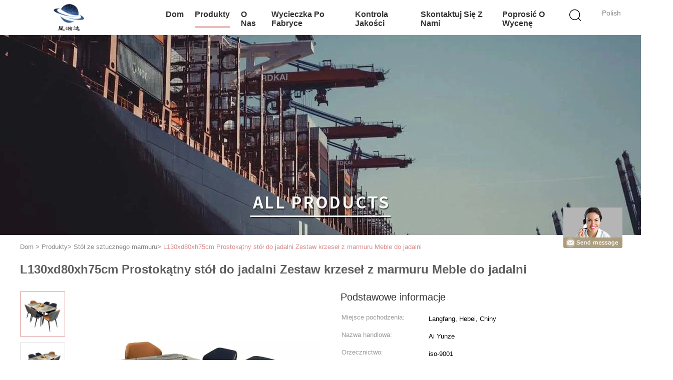

--- FILE ---
content_type: text/html
request_url: https://polish.home-roomfurniture.com/sale-31189277-l130xd80xh75cm-rectangular-dining-room-table-chairs-set-marble-dining-room-furniture.html
body_size: 26003
content:

<!DOCTYPE html>
<html >
<head>
	<meta charset="utf-8">
	<meta http-equiv="X-UA-Compatible" content="IE=edge">
	<meta name="viewport" content="width=device-width, initial-scale=1.0, maximum-scale=1.0, user-scalable=no">
    <link rel="alternate" href="//m.polish.home-roomfurniture.com/sale-31189277-l130xd80xh75cm-rectangular-dining-room-table-chairs-set-marble-dining-room-furniture.html" media="only screen and (max-width: 640px)" />
<link hreflang="en" rel="alternate" href="https://www.home-roomfurniture.com/sale-31189277-l130xd80xh75cm-rectangular-dining-room-table-chairs-set-marble-dining-room-furniture.html" />
<link hreflang="fr" rel="alternate" href="https://french.home-roomfurniture.com/sale-31189277-l130xd80xh75cm-rectangular-dining-room-table-chairs-set-marble-dining-room-furniture.html" />
<link hreflang="de" rel="alternate" href="https://german.home-roomfurniture.com/sale-31189277-l130xd80xh75cm-rectangular-dining-room-table-chairs-set-marble-dining-room-furniture.html" />
<link hreflang="it" rel="alternate" href="https://italian.home-roomfurniture.com/sale-31189277-l130xd80xh75cm-rectangular-dining-room-table-chairs-set-marble-dining-room-furniture.html" />
<link hreflang="ru" rel="alternate" href="https://russian.home-roomfurniture.com/sale-31189277-l130xd80xh75cm-rectangular-dining-room-table-chairs-set-marble-dining-room-furniture.html" />
<link hreflang="es" rel="alternate" href="https://spanish.home-roomfurniture.com/sale-31189277-l130xd80xh75cm-rectangular-dining-room-table-chairs-set-marble-dining-room-furniture.html" />
<link hreflang="pt" rel="alternate" href="https://portuguese.home-roomfurniture.com/sale-31189277-l130xd80xh75cm-rectangular-dining-room-table-chairs-set-marble-dining-room-furniture.html" />
<link hreflang="nl" rel="alternate" href="https://dutch.home-roomfurniture.com/sale-31189277-l130xd80xh75cm-rectangular-dining-room-table-chairs-set-marble-dining-room-furniture.html" />
<link hreflang="el" rel="alternate" href="https://greek.home-roomfurniture.com/sale-31189277-l130xd80xh75cm-rectangular-dining-room-table-chairs-set-marble-dining-room-furniture.html" />
<link hreflang="ja" rel="alternate" href="https://japanese.home-roomfurniture.com/sale-31189277-l130xd80xh75cm-rectangular-dining-room-table-chairs-set-marble-dining-room-furniture.html" />
<link hreflang="ko" rel="alternate" href="https://korean.home-roomfurniture.com/sale-31189277-l130xd80xh75cm-rectangular-dining-room-table-chairs-set-marble-dining-room-furniture.html" />
<link hreflang="ar" rel="alternate" href="https://arabic.home-roomfurniture.com/sale-31189277-l130xd80xh75cm-rectangular-dining-room-table-chairs-set-marble-dining-room-furniture.html" />
<link hreflang="hi" rel="alternate" href="https://hindi.home-roomfurniture.com/sale-31189277-l130xd80xh75cm-rectangular-dining-room-table-chairs-set-marble-dining-room-furniture.html" />
<link hreflang="tr" rel="alternate" href="https://turkish.home-roomfurniture.com/sale-31189277-l130xd80xh75cm-rectangular-dining-room-table-chairs-set-marble-dining-room-furniture.html" />
<link hreflang="id" rel="alternate" href="https://indonesian.home-roomfurniture.com/sale-31189277-l130xd80xh75cm-rectangular-dining-room-table-chairs-set-marble-dining-room-furniture.html" />
<link hreflang="vi" rel="alternate" href="https://vietnamese.home-roomfurniture.com/sale-31189277-l130xd80xh75cm-rectangular-dining-room-table-chairs-set-marble-dining-room-furniture.html" />
<link hreflang="th" rel="alternate" href="https://thai.home-roomfurniture.com/sale-31189277-l130xd80xh75cm-rectangular-dining-room-table-chairs-set-marble-dining-room-furniture.html" />
<link hreflang="bn" rel="alternate" href="https://bengali.home-roomfurniture.com/sale-31189277-l130xd80xh75cm-rectangular-dining-room-table-chairs-set-marble-dining-room-furniture.html" />
<link hreflang="fa" rel="alternate" href="https://persian.home-roomfurniture.com/sale-31189277-l130xd80xh75cm-rectangular-dining-room-table-chairs-set-marble-dining-room-furniture.html" />
<script type="text/javascript">
/*<![CDATA[*/
var colorUrl = '';
var query_string = ["Products","Detail"];
var customtplcolor = 99602;
/*]]>*/
</script>
<title>L130xd80xh75cm Prostokątny stół do jadalni Zestaw krzeseł z marmuru Meble do jadalni</title>
    <meta name="keywords" content="H75cm prostokątny stół do jadalni, prostokątny stół do jadalni zestaw krzeseł, L130cm marmurowe meble do jadalni, Stół ze sztucznego marmuru" />
    <meta name="description" content="wysoka jakość L130xd80xh75cm Prostokątny stół do jadalni Zestaw krzeseł z marmuru Meble do jadalni z Chin, Chiny wiodące H75cm prostokątny stół do jadalni Produkt, ze ścisłą kontrolą jakości prostokątny stół do jadalni zestaw krzeseł fabryki, wytwarzanie wysokiej jakości L130cm marmurowe meble do jadalni produkty." />
			<link type='text/css' rel='stylesheet' href='/??/images/global.css,/photo/home-roomfurniture/sitetpl/style/common.css?ver=1659089635' media='all'>
			  <script type='text/javascript' src='/js/jquery.js'></script><script type="application/ld+json">[{"@context":"https:\/\/schema.org","@type":"Organization","name":"L130xd80xh75cm Prostok\u0105tny st\u00f3\u0142 do jadalni Zestaw krzese\u0142 z marmuru Meble do jadalni","description":"wysoka jako\u015b\u0107 L130xd80xh75cm Prostok\u0105tny st\u00f3\u0142 do jadalni Zestaw krzese\u0142 z marmuru Meble do jadalni z Chin, Chiny wiod\u0105ce H75cm prostok\u0105tny st\u00f3\u0142 do jadalni Produkt, ze \u015bcis\u0142\u0105 kontrol\u0105 jako\u015bci prostok\u0105tny st\u00f3\u0142 do jadalni zestaw krzese\u0142 fabryki, wytwarzanie wysokiej jako\u015bci L130cm marmurowe meble do jadalni produkty.","url":"https:\/\/www.home-roomfurniture.com\/sale-31189277-l130xd80xh75cm-rectangular-dining-room-table-chairs-set-marble-dining-room-furniture.html","logo":"\/logo.gif","address":{"@type":"PostalAddress","addressLocality":"China","addressRegion":"CN","postalCode":"999001","streetAddress":"Tangerli 1st Street, Bazhou City, Langfang City, prowincja Hebei, Chiny"},"email":"1137681168@qq.com","image":"\/photo\/cl118574055-bazhou_aiyunze_furniture_co_ltd.jpg","telephone":"86-138-3367-8998"},{"@context":"https:\/\/schema.org","@type":"BreadcrumbList","itemListElement":[{"@type":"ListItem","position":2,"name":"St\u00f3\u0142 ze sztucznego marmuru","item":"https:\/\/polish.home-roomfurniture.com\/supplier-473421-faux-marble-dining-table"},{"@type":"ListItem","position":3,"name":"L130xd80xh75cm Prostok\u0105tny st\u00f3\u0142 do jadalni Zestaw krzese\u0142 z marmuru Meble do jadalni","item":"https:\/\/polish.home-roomfurniture.com\/sale-31189277-l130xd80xh75cm-rectangular-dining-room-table-chairs-set-marble-dining-room-furniture.html"},{"@type":"ListItem","position":1,"name":"Dom","item":"https:\/\/polish.home-roomfurniture.com\/index.html"}]},{"@context":"http:\/\/schema.org\/","@type":"Product","category":"St\u00f3\u0142 ze sztucznego marmuru","name":"L130xd80xh75cm Prostok\u0105tny st\u00f3\u0142 do jadalni Zestaw krzese\u0142 z marmuru Meble do jadalni","url":"\/sale-31189277-l130xd80xh75cm-rectangular-dining-room-table-chairs-set-marble-dining-room-furniture.html","image":["\/photo\/pl117693872-l130xd80xh75cm_rectangular_dining_room_table_chairs_set_marble_dining_room_furniture.jpg","\/photo\/pl117693906-l130xd80xh75cm_rectangular_dining_room_table_chairs_set_marble_dining_room_furniture.jpg","\/photo\/pl117693919-l130xd80xh75cm_rectangular_dining_room_table_chairs_set_marble_dining_room_furniture.jpg","\/photo\/pl117693948-l130xd80xh75cm_rectangular_dining_room_table_chairs_set_marble_dining_room_furniture.jpg"],"description":"wysoka jako\u015b\u0107 L130xd80xh75cm Prostok\u0105tny st\u00f3\u0142 do jadalni Zestaw krzese\u0142 z marmuru Meble do jadalni z Chin, Chiny wiod\u0105ce H75cm prostok\u0105tny st\u00f3\u0142 do jadalni Produkt, ze \u015bcis\u0142\u0105 kontrol\u0105 jako\u015bci prostok\u0105tny st\u00f3\u0142 do jadalni zestaw krzese\u0142 fabryki, wytwarzanie wysokiej jako\u015bci L130cm marmurowe meble do jadalni produkty.","brand":{"@type":"Brand","name":"Ai Yunze"},"sku":"AYZ-TB3014","model":"AYZ-TB3014","manufacturer":{"@type":"Organization","legalName":"Bazhou aiyunze Furniture Co., Ltd","address":{"@type":"PostalAddress","addressCountry":"China","addressLocality":"Tangerli 1st Street, Bazhou City, Langfang City, prowincja Hebei, Chiny"}},"review":{"@type":"Review","reviewRating":{"@type":"Rating","ratingValue":5},"author":{"@type":"Person","name":"Miss. Zhang"}},"aggregateRating":{"@type":"aggregateRating","ratingValue":4.5,"reviewCount":132},"offers":[{"@type":"Offer","price":"1.00","priceCurrency":"USD","url":"\/sale-31189277-l130xd80xh75cm-rectangular-dining-room-table-chairs-set-marble-dining-room-furniture.html","priceValidUntil":"2023-04-16","itemCondition":"https:\/\/schema.org\/UsedCondition","availability":"https:\/\/schema.org\/InStock","offerCount":1},{"@type":"AggregateOffer","offerCount":"20","highPrice":1,"lowPrice":"0.01","priceCurrency":"USD"}]}]</script></head>
<body>
	<div id="floatAd" style="width:115px; z-index: 99999;position:absolute;right:40px;bottom:60px;
	height:245px;		">
		<form method="post"
		      onSubmit="return changeAction(this,'/contactnow.html');">
			<input type="hidden" name="pid" value="31189277"/>
			<input alt='Wyślij wiadomość' onclick="this.blur()" type="image"
			       src="/images/floatimage_8.gif"/>
		</form>

			</div>
<script>
var originProductInfo = '';
var originProductInfo = {"showproduct":1,"pid":"31189277","name":"L130xd80xh75cm Prostok\u0105tny st\u00f3\u0142 do jadalni Zestaw krzese\u0142 z marmuru Meble do jadalni","source_url":"\/sale-31189277-l130xd80xh75cm-prostok-tny-st-do-jadalni-zestaw-krzese-z-marmuru-meble-do-jadalni.html","picurl":"\/photo\/pd117693872-l130xd80xh75cm_rectangular_dining_room_table_chairs_set_marble_dining_room_furniture.jpg","propertyDetail":[["Og\u00f3lny u\u017cytek","Meble domowe"],["Stosowanie","Jadalnia salon"],["Tabela rozmiar\u00f3w","L130XG80XW75CM,"],["rozmiary Krzes\u0142o","L46XD43X83CM"]],"company_name":null,"picurl_c":"\/photo\/pc117693872-l130xd80xh75cm_rectangular_dining_room_table_chairs_set_marble_dining_room_furniture.jpg","price":"bargain","username":"sale","viewTime":"Ostatnie logowanie : 5 godzin 00 minuty temu","subject":"Jaka jest najlepsza cena za L130xd80xh75cm Prostok\u0105tny st\u00f3\u0142 do jadalni Zestaw krzese\u0142 z marmuru Meble do jadalni","countrycode":"GB"};
var save_url = "/contactsave.html";
var update_url = "/updateinquiry.html";
var productInfo = {};
var defaulProductInfo = {};
var myDate = new Date();
var curDate = myDate.getFullYear()+'-'+(parseInt(myDate.getMonth())+1)+'-'+myDate.getDate();
var message = '';
var default_pop = 1;
var leaveMessageDialog = document.getElementsByClassName('leave-message-dialog')[0]; // 获取弹层
var _$$ = function (dom) {
    return document.querySelectorAll(dom);
};
resInfo = originProductInfo;
defaulProductInfo.pid = resInfo['pid'];
defaulProductInfo.productName = resInfo['name'];
defaulProductInfo.productInfo = resInfo['propertyDetail'];
defaulProductInfo.productImg = resInfo['picurl_c'];
defaulProductInfo.subject = resInfo['subject'];
defaulProductInfo.productImgAlt = resInfo['name'];
var inquirypopup_tmp = 1;
var message = 'Drogi,'+'\r\n'+"Jestem zainteresowany"+' '+trim(resInfo['name'])+", czy możesz przesłać mi więcej szczegółów, takich jak typ, rozmiar, MOQ, materiał itp."+'\r\n'+"Dzięki!"+'\r\n'+"Czekam na Twoją odpowiedź.";
var message_1 = 'Drogi,'+'\r\n'+"Jestem zainteresowany"+' '+trim(resInfo['name'])+", czy możesz przesłać mi więcej szczegółów, takich jak typ, rozmiar, MOQ, materiał itp."+'\r\n'+"Dzięki!"+'\r\n'+"Czekam na Twoją odpowiedź.";
var message_2 = 'Cześć,'+'\r\n'+"Szukam"+' '+trim(resInfo['name'])+", proszę o przesłanie ceny, specyfikacji i zdjęcia."+'\r\n'+"Twoja szybka odpowiedź będzie bardzo mile widziana."+'\r\n'+"Zapraszam do kontaktu w celu uzyskania dalszych informacji."+'\r\n'+"Wielkie dzięki.";
var message_3 = 'Cześć,'+'\r\n'+trim(resInfo['name'])+' '+"spełnia moje oczekiwania."+'\r\n'+"Proszę podać najlepszą cenę i inne informacje o produkcie."+'\r\n'+"Zapraszam do kontaktu mailowego."+'\r\n'+"Wielkie dzięki.";

var message_4 = 'Drogi,'+'\r\n'+"Jaka jest cena FOB na Twoim"+' '+trim(resInfo['name'])+'?'+'\r\n'+"Jaka jest nazwa najbliższego portu?"+'\r\n'+"Proszę o odpowiedź jak najszybciej, byłoby lepiej, gdybyśmy udzielili dalszych informacji."+'\r\n'+"Pozdrowienia!";
var message_5 = 'Cześć,'+'\r\n'+"Jestem bardzo zainteresowany twoją"+' '+trim(resInfo['name'])+'.'+'\r\n'+"Proszę o przesłanie mi szczegółów produktu."+'\r\n'+"Czekam na Twoją szybką odpowiedź."+'\r\n'+"Zapraszam do kontaktu mailowego."+'\r\n'+"Pozdrowienia!";

var message_6 = 'Drogi,'+'\r\n'+"Podaj nam informacje o swoim"+' '+trim(resInfo['name'])+", takie jak rodzaj, rozmiar, materiał i oczywiście najlepsza cena."+'\r\n'+"Czekam na Twoją szybką odpowiedź."+'\r\n'+"Dziękuję Ci!";
var message_7 = 'Drogi,'+'\r\n'+"Czy możesz dostarczyć"+' '+trim(resInfo['name'])+" dla nas?"+'\r\n'+"Najpierw potrzebujemy cennika i niektórych szczegółów produktu."+'\r\n'+"Mam nadzieję, że otrzymam odpowiedź jak najszybciej i czekam na współpracę."+'\r\n'+"Dziękuję Ci bardzo.";
var message_8 = 'cześć,'+'\r\n'+"Szukam"+' '+trim(resInfo['name'])+", proszę o bardziej szczegółowe informacje o produkcie."+'\r\n'+"Czekam na odpowiedź."+'\r\n'+"Dziękuję Ci!";
var message_9 = 'Cześć,'+'\r\n'+"Twój"+' '+trim(resInfo['name'])+" bardzo dobrze spełnia moje wymagania."+'\r\n'+"Proszę o przesłanie ceny, specyfikacji i podobnego modelu będzie OK."+'\r\n'+"Zapraszam do rozmowy ze mną."+'\r\n'+"Dzięki!";
var message_10 = 'Drogi,'+'\r\n'+"Chcę dowiedzieć się więcej o szczegółach i wycenie"+' '+trim(resInfo['name'])+'.'+'\r\n'+"Nie wahaj się ze mną skontaktować."+'\r\n'+"Pozdrowienia!";

var r = getRandom(1,10);

defaulProductInfo.message = eval("message_"+r);

var mytAjax = {

    post: function(url, data, fn) {
        var xhr = new XMLHttpRequest();
        xhr.open("POST", url, true);
        xhr.setRequestHeader("Content-Type", "application/x-www-form-urlencoded;charset=UTF-8");
        xhr.setRequestHeader("X-Requested-With", "XMLHttpRequest");
        xhr.setRequestHeader('Content-Type','text/plain;charset=UTF-8');
        xhr.onreadystatechange = function() {
            if(xhr.readyState == 4 && (xhr.status == 200 || xhr.status == 304)) {
                fn.call(this, xhr.responseText);
            }
        };
        xhr.send(data);
    },

    postform: function(url, data, fn) {
        var xhr = new XMLHttpRequest();
        xhr.open("POST", url, true);
        xhr.setRequestHeader("X-Requested-With", "XMLHttpRequest");
        xhr.onreadystatechange = function() {
            if(xhr.readyState == 4 && (xhr.status == 200 || xhr.status == 304)) {
                fn.call(this, xhr.responseText);
            }
        };
        xhr.send(data);
    }
};
window.onload = function(){
    leaveMessageDialog = document.getElementsByClassName('leave-message-dialog')[0];
    if (window.localStorage.recordDialogStatus=='undefined' || (window.localStorage.recordDialogStatus!='undefined' && window.localStorage.recordDialogStatus != curDate)) {
        setTimeout(function(){
            if(parseInt(inquirypopup_tmp%10) == 1){
                creatDialog(defaulProductInfo, 1);
            }
        }, 6000);
    }
};
function trim(str)
{
    str = str.replace(/(^\s*)/g,"");
    return str.replace(/(\s*$)/g,"");
};
function getRandom(m,n){
    var num = Math.floor(Math.random()*(m - n) + n);
    return num;
};
function strBtn(param) {

    var starattextarea = document.getElementById("textareamessage").value.length;
    var email = document.getElementById("startEmail").value;

    var default_tip = document.querySelectorAll(".watermark_container").length;
    if (20 < starattextarea && starattextarea < 3000) {
        if(default_tip>0){
            document.getElementById("textareamessage1").parentNode.parentNode.nextElementSibling.style.display = "none";
        }else{
            document.getElementById("textareamessage1").parentNode.nextElementSibling.style.display = "none";
        }

    } else {
        if(default_tip>0){
            document.getElementById("textareamessage1").parentNode.parentNode.nextElementSibling.style.display = "block";
        }else{
            document.getElementById("textareamessage1").parentNode.nextElementSibling.style.display = "block";
        }

        return;
    }

    var re = /^([a-zA-Z0-9_-])+@([a-zA-Z0-9_-])+\.([a-zA-Z0-9_-])+/i;/*邮箱不区分大小写*/
    if (!re.test(email)) {
        document.getElementById("startEmail").nextElementSibling.style.display = "block";
        return;
    } else {
        document.getElementById("startEmail").nextElementSibling.style.display = "none";
    }

    var subject = document.getElementById("pop_subject").value;
    var pid = document.getElementById("pop_pid").value;
    var message = document.getElementById("textareamessage").value;
    var sender_email = document.getElementById("startEmail").value;
    var tel = '';
    if (document.getElementById("tel0") != undefined && document.getElementById("tel0") != '')
        tel = document.getElementById("tel0").value;
    var form_serialize = '&tel='+tel;

    form_serialize = form_serialize.replace(/\+/g, "%2B");
    mytAjax.post(save_url,"pid="+pid+"&subject="+subject+"&email="+sender_email+"&message="+(message)+form_serialize,function(res){
        var mes = JSON.parse(res);
        if(mes.status == 200){
            var iid = mes.iid;
            document.getElementById("pop_iid").value = iid;
            document.getElementById("pop_uuid").value = mes.uuid;

            if(typeof gtag_report_conversion === "function"){
                gtag_report_conversion();//执行统计js代码
            }
            if(typeof fbq === "function"){
                fbq('track','Purchase');//执行统计js代码
            }
        }
    });
    for (var index = 0; index < document.querySelectorAll(".dialog-content-pql").length; index++) {
        document.querySelectorAll(".dialog-content-pql")[index].style.display = "none";
    };
    $('#idphonepql').val(tel);
    document.getElementById("dialog-content-pql-id").style.display = "block";
    ;
};
function twoBtnOk(param) {

    var selectgender = document.getElementById("Mr").innerHTML;
    var iid = document.getElementById("pop_iid").value;
    var sendername = document.getElementById("idnamepql").value;
    var senderphone = document.getElementById("idphonepql").value;
    var sendercname = document.getElementById("idcompanypql").value;
    var uuid = document.getElementById("pop_uuid").value;
    var gender = 2;
    if(selectgender == 'Mr.') gender = 0;
    if(selectgender == 'Mrs.') gender = 1;
    var pid = document.getElementById("pop_pid").value;
    var form_serialize = '';

        form_serialize = form_serialize.replace(/\+/g, "%2B");

    mytAjax.post(update_url,"iid="+iid+"&gender="+gender+"&uuid="+uuid+"&name="+(sendername)+"&tel="+(senderphone)+"&company="+(sendercname)+form_serialize,function(res){});

    for (var index = 0; index < document.querySelectorAll(".dialog-content-pql").length; index++) {
        document.querySelectorAll(".dialog-content-pql")[index].style.display = "none";
    };
    document.getElementById("dialog-content-pql-ok").style.display = "block";

};
function toCheckMust(name) {
    $('#'+name+'error').hide();
}
function handClidk(param) {
    var starattextarea = document.getElementById("textareamessage1").value.length;
    var email = document.getElementById("startEmail1").value;
    var default_tip = document.querySelectorAll(".watermark_container").length;
    if (20 < starattextarea && starattextarea < 3000) {
        if(default_tip>0){
            document.getElementById("textareamessage1").parentNode.parentNode.nextElementSibling.style.display = "none";
        }else{
            document.getElementById("textareamessage1").parentNode.nextElementSibling.style.display = "none";
        }

    } else {
        if(default_tip>0){
            document.getElementById("textareamessage1").parentNode.parentNode.nextElementSibling.style.display = "block";
        }else{
            document.getElementById("textareamessage1").parentNode.nextElementSibling.style.display = "block";
        }

        return;
    }

    var re = /^([a-zA-Z0-9_-])+@([a-zA-Z0-9_-])+\.([a-zA-Z0-9_-])+/i;
    if (!re.test(email)) {
        document.getElementById("startEmail1").nextElementSibling.style.display = "block";
        return;
    } else {
        document.getElementById("startEmail1").nextElementSibling.style.display = "none";
    }

    var subject = document.getElementById("pop_subject").value;
    var pid = document.getElementById("pop_pid").value;
    var message = document.getElementById("textareamessage1").value;
    var sender_email = document.getElementById("startEmail1").value;
    var form_serialize = tel = '';
    if (document.getElementById("tel1") != undefined && document.getElementById("tel1") != '')
        tel = document.getElementById("tel1").value;
        mytAjax.post(save_url,"email="+sender_email+"&tel="+tel+"&pid="+pid+"&message="+message+"&subject="+subject+form_serialize,function(res){

        var mes = JSON.parse(res);
        if(mes.status == 200){
            var iid = mes.iid;
            document.getElementById("pop_iid").value = iid;
            document.getElementById("pop_uuid").value = mes.uuid;
            if(typeof gtag_report_conversion === "function"){
                gtag_report_conversion();//执行统计js代码
            }
        }

    });
    for (var index = 0; index < document.querySelectorAll(".dialog-content-pql").length; index++) {
        document.querySelectorAll(".dialog-content-pql")[index].style.display = "none";
    };
    $('#idphonepql').val(tel);
    document.getElementById("dialog-content-pql-id").style.display = "block";

};
window.addEventListener('load', function () {
    $('.checkbox-wrap label').each(function(){
        if($(this).find('input').prop('checked')){
            $(this).addClass('on')
        }else {
            $(this).removeClass('on')
        }
    })
    $(document).on('click', '.checkbox-wrap label' , function(ev){
        if (ev.target.tagName.toUpperCase() != 'INPUT') {
            $(this).toggleClass('on')
        }
    })
})
function handDialog(pdata) {
    data = JSON.parse(pdata);
    productInfo.productName = data.productName;
    productInfo.productInfo = data.productInfo;
    productInfo.productImg = data.productImg;
    productInfo.subject = data.subject;

    var message = 'Drogi,'+'\r\n'+"Jestem zainteresowany"+' '+trim(data.productName)+", czy mógłbyś przesłać mi więcej informacji, takich jak rodzaj, rozmiar, ilość, materiał itp."+'\r\n'+"Dzięki!"+'\r\n'+"Czekam na Twoją odpowiedź.";

    var message = 'Drogi,'+'\r\n'+"Jestem zainteresowany"+' '+trim(data.productName)+", czy możesz przesłać mi więcej szczegółów, takich jak typ, rozmiar, MOQ, materiał itp."+'\r\n'+"Dzięki!"+'\r\n'+"Czekam na Twoją odpowiedź.";
    var message_1 = 'Drogi,'+'\r\n'+"Jestem zainteresowany"+' '+trim(data.productName)+", czy możesz przesłać mi więcej szczegółów, takich jak typ, rozmiar, MOQ, materiał itp."+'\r\n'+"Dzięki!"+'\r\n'+"Czekam na Twoją odpowiedź.";
    var message_2 = 'Cześć,'+'\r\n'+"Szukam"+' '+trim(data.productName)+", proszę o przesłanie ceny, specyfikacji i zdjęcia."+'\r\n'+"Twoja szybka odpowiedź będzie bardzo mile widziana."+'\r\n'+"Zapraszam do kontaktu w celu uzyskania dalszych informacji."+'\r\n'+"Wielkie dzięki.";
    var message_3 = 'Cześć,'+'\r\n'+trim(data.productName)+' '+"spełnia moje oczekiwania."+'\r\n'+"Proszę podać najlepszą cenę i inne informacje o produkcie."+'\r\n'+"Zapraszam do kontaktu mailowego."+'\r\n'+"Wielkie dzięki.";

    var message_4 = 'Drogi,'+'\r\n'+"Jaka jest cena FOB na Twoim"+' '+trim(data.productName)+'?'+'\r\n'+"Jaka jest nazwa najbliższego portu?"+'\r\n'+"Proszę o odpowiedź jak najszybciej, byłoby lepiej, gdybyśmy udzielili dalszych informacji."+'\r\n'+"Pozdrowienia!";
    var message_5 = 'Cześć,'+'\r\n'+"Jestem bardzo zainteresowany twoją"+' '+trim(data.productName)+'.'+'\r\n'+"Proszę o przesłanie mi szczegółów produktu."+'\r\n'+"Czekam na Twoją szybką odpowiedź."+'\r\n'+"Zapraszam do kontaktu mailowego."+'\r\n'+"Pozdrowienia!";

    var message_6 = 'Drogi,'+'\r\n'+"Podaj nam informacje o swoim"+' '+trim(data.productName)+", takie jak rodzaj, rozmiar, materiał i oczywiście najlepsza cena."+'\r\n'+"Czekam na Twoją szybką odpowiedź."+'\r\n'+"Dziękuję Ci!";
    var message_7 = 'Drogi,'+'\r\n'+"Czy możesz dostarczyć"+' '+trim(data.productName)+" dla nas?"+'\r\n'+"Najpierw potrzebujemy cennika i niektórych szczegółów produktu."+'\r\n'+"Mam nadzieję, że otrzymam odpowiedź jak najszybciej i czekam na współpracę."+'\r\n'+"Dziękuję Ci bardzo.";
    var message_8 = 'cześć,'+'\r\n'+"Szukam"+' '+trim(data.productName)+", proszę o bardziej szczegółowe informacje o produkcie."+'\r\n'+"Czekam na odpowiedź."+'\r\n'+"Dziękuję Ci!";
    var message_9 = 'Cześć,'+'\r\n'+"Twój"+' '+trim(data.productName)+" bardzo dobrze spełnia moje wymagania."+'\r\n'+"Proszę o przesłanie ceny, specyfikacji i podobnego modelu będzie OK."+'\r\n'+"Zapraszam do rozmowy ze mną."+'\r\n'+"Dzięki!";
    var message_10 = 'Drogi,'+'\r\n'+"Chcę dowiedzieć się więcej o szczegółach i wycenie"+' '+trim(data.productName)+'.'+'\r\n'+"Nie wahaj się ze mną skontaktować."+'\r\n'+"Pozdrowienia!";

    var r = getRandom(1,10);

    productInfo.message = eval("message_"+r);
    if(parseInt(inquirypopup_tmp/10) == 1){
        productInfo.message = "";
    }
    productInfo.pid = data.pid;
    creatDialog(productInfo, 2);
};

function closepql(param) {

    leaveMessageDialog.style.display = 'none';
};

function closepql2(param) {

    for (var index = 0; index < document.querySelectorAll(".dialog-content-pql").length; index++) {
        document.querySelectorAll(".dialog-content-pql")[index].style.display = "none";
    };
    document.getElementById("dialog-content-pql-ok").style.display = "block";
};

function initProduct(productInfo,type){

    productInfo.productName = unescape(productInfo.productName);
    productInfo.message = unescape(productInfo.message);

    leaveMessageDialog = document.getElementsByClassName('leave-message-dialog')[0];
    leaveMessageDialog.style.display = "block";
    if(type == 3){
        var popinquiryemail = document.getElementById("popinquiryemail").value;
        _$$("#startEmail1")[0].value = popinquiryemail;
    }else{
        _$$("#startEmail1")[0].value = "";
    }
    _$$("#startEmail")[0].value = "";
    _$$("#idnamepql")[0].value = "";
    _$$("#idphonepql")[0].value = "";
    _$$("#idcompanypql")[0].value = "";

    _$$("#pop_pid")[0].value = productInfo.pid;
    _$$("#pop_subject")[0].value = productInfo.subject;
    
    if(parseInt(inquirypopup_tmp/10) == 1){
        productInfo.message = "";
    }

    _$$("#textareamessage1")[0].value = productInfo.message;
    _$$("#textareamessage")[0].value = productInfo.message;

    _$$("#dialog-content-pql-id .titlep")[0].innerHTML = productInfo.productName;
    _$$("#dialog-content-pql-id img")[0].setAttribute("src", productInfo.productImg);
    _$$("#dialog-content-pql-id img")[0].setAttribute("alt", productInfo.productImgAlt);

    _$$("#dialog-content-pql-id-hand img")[0].setAttribute("src", productInfo.productImg);
    _$$("#dialog-content-pql-id-hand img")[0].setAttribute("alt", productInfo.productImgAlt);
    _$$("#dialog-content-pql-id-hand .titlep")[0].innerHTML = productInfo.productName;

    if (productInfo.productInfo.length > 0) {
        var ul2, ul;
        ul = document.createElement("ul");
        for (var index = 0; index < productInfo.productInfo.length; index++) {
            var el = productInfo.productInfo[index];
            var li = document.createElement("li");
            var span1 = document.createElement("span");
            span1.innerHTML = el[0] + ":";
            var span2 = document.createElement("span");
            span2.innerHTML = el[1];
            li.appendChild(span1);
            li.appendChild(span2);
            ul.appendChild(li);

        }
        ul2 = ul.cloneNode(true);
        if (type === 1) {
            _$$("#dialog-content-pql-id .left")[0].replaceChild(ul, _$$("#dialog-content-pql-id .left ul")[0]);
        } else {
            _$$("#dialog-content-pql-id-hand .left")[0].replaceChild(ul2, _$$("#dialog-content-pql-id-hand .left ul")[0]);
            _$$("#dialog-content-pql-id .left")[0].replaceChild(ul, _$$("#dialog-content-pql-id .left ul")[0]);
        }
    };
    for (var index = 0; index < _$$("#dialog-content-pql-id .right ul li").length; index++) {
        _$$("#dialog-content-pql-id .right ul li")[index].addEventListener("click", function (params) {
            _$$("#dialog-content-pql-id .right #Mr")[0].innerHTML = this.innerHTML
        }, false)

    };

};
function closeInquiryCreateDialog() {
    document.getElementById("xuanpan_dialog_box_pql").style.display = "none";
};
function showInquiryCreateDialog() {
    document.getElementById("xuanpan_dialog_box_pql").style.display = "block";
};
function submitPopInquiry(){
    var message = document.getElementById("inquiry_message").value;
    var email = document.getElementById("inquiry_email").value;
    var subject = defaulProductInfo.subject;
    var pid = defaulProductInfo.pid;
    if (email === undefined) {
        showInquiryCreateDialog();
        document.getElementById("inquiry_email").style.border = "1px solid red";
        return false;
    };
    if (message === undefined) {
        showInquiryCreateDialog();
        document.getElementById("inquiry_message").style.border = "1px solid red";
        return false;
    };
    if (email.search(/^\w+((-\w+)|(\.\w+))*\@[A-Za-z0-9]+((\.|-)[A-Za-z0-9]+)*\.[A-Za-z0-9]+$/) == -1) {
        document.getElementById("inquiry_email").style.border= "1px solid red";
        showInquiryCreateDialog();
        return false;
    } else {
        document.getElementById("inquiry_email").style.border= "";
    };
    if (message.length < 20 || message.length >3000) {
        showInquiryCreateDialog();
        document.getElementById("inquiry_message").style.border = "1px solid red";
        return false;
    } else {
        document.getElementById("inquiry_message").style.border = "";
    };
    var tel = '';
    if (document.getElementById("tel") != undefined && document.getElementById("tel") != '')
        tel = document.getElementById("tel").value;

    mytAjax.post(save_url,"pid="+pid+"&subject="+subject+"&email="+email+"&message="+(message)+'&tel='+tel,function(res){
        var mes = JSON.parse(res);
        if(mes.status == 200){
            var iid = mes.iid;
            document.getElementById("pop_iid").value = iid;
            document.getElementById("pop_uuid").value = mes.uuid;

        }
    });
    initProduct(defaulProductInfo);
    for (var index = 0; index < document.querySelectorAll(".dialog-content-pql").length; index++) {
        document.querySelectorAll(".dialog-content-pql")[index].style.display = "none";
    };
    $('#idphonepql').val(tel);
    document.getElementById("dialog-content-pql-id").style.display = "block";

};

//带附件上传
function submitPopInquiryfile(email_id,message_id,check_sort,name_id,phone_id,company_id,attachments){

    if(typeof(check_sort) == 'undefined'){
        check_sort = 0;
    }
    var message = document.getElementById(message_id).value;
    var email = document.getElementById(email_id).value;
    var attachments = document.getElementById(attachments).value;
    if(typeof(name_id) !== 'undefined' && name_id != ""){
        var name  = document.getElementById(name_id).value;
    }
    if(typeof(phone_id) !== 'undefined' && phone_id != ""){
        var phone = document.getElementById(phone_id).value;
    }
    if(typeof(company_id) !== 'undefined' && company_id != ""){
        var company = document.getElementById(company_id).value;
    }
    var subject = defaulProductInfo.subject;
    var pid = defaulProductInfo.pid;

    if(check_sort == 0){
        if (email === undefined) {
            showInquiryCreateDialog();
            document.getElementById(email_id).style.border = "1px solid red";
            return false;
        };
        if (message === undefined) {
            showInquiryCreateDialog();
            document.getElementById(message_id).style.border = "1px solid red";
            return false;
        };

        if (email.search(/^\w+((-\w+)|(\.\w+))*\@[A-Za-z0-9]+((\.|-)[A-Za-z0-9]+)*\.[A-Za-z0-9]+$/) == -1) {
            document.getElementById(email_id).style.border= "1px solid red";
            showInquiryCreateDialog();
            return false;
        } else {
            document.getElementById(email_id).style.border= "";
        };
        if (message.length < 20 || message.length >3000) {
            showInquiryCreateDialog();
            document.getElementById(message_id).style.border = "1px solid red";
            return false;
        } else {
            document.getElementById(message_id).style.border = "";
        };
    }else{

        if (message === undefined) {
            showInquiryCreateDialog();
            document.getElementById(message_id).style.border = "1px solid red";
            return false;
        };

        if (email === undefined) {
            showInquiryCreateDialog();
            document.getElementById(email_id).style.border = "1px solid red";
            return false;
        };

        if (message.length < 20 || message.length >3000) {
            showInquiryCreateDialog();
            document.getElementById(message_id).style.border = "1px solid red";
            return false;
        } else {
            document.getElementById(message_id).style.border = "";
        };

        if (email.search(/^\w+((-\w+)|(\.\w+))*\@[A-Za-z0-9]+((\.|-)[A-Za-z0-9]+)*\.[A-Za-z0-9]+$/) == -1) {
            document.getElementById(email_id).style.border= "1px solid red";
            showInquiryCreateDialog();
            return false;
        } else {
            document.getElementById(email_id).style.border= "";
        };

    };

    mytAjax.post(save_url,"pid="+pid+"&subject="+subject+"&email="+email+"&message="+message+"&company="+company+"&attachments="+attachments,function(res){
        var mes = JSON.parse(res);
        if(mes.status == 200){
            var iid = mes.iid;
            document.getElementById("pop_iid").value = iid;
            document.getElementById("pop_uuid").value = mes.uuid;

            if(typeof gtag_report_conversion === "function"){
                gtag_report_conversion();//执行统计js代码
            }
            if(typeof fbq === "function"){
                fbq('track','Purchase');//执行统计js代码
            }
        }
    });
    initProduct(defaulProductInfo);

    if(name !== undefined && name != ""){
        _$$("#idnamepql")[0].value = name;
    }

    if(phone !== undefined && phone != ""){
        _$$("#idphonepql")[0].value = phone;
    }

    if(company !== undefined && company != ""){
        _$$("#idcompanypql")[0].value = company;
    }

    for (var index = 0; index < document.querySelectorAll(".dialog-content-pql").length; index++) {
        document.querySelectorAll(".dialog-content-pql")[index].style.display = "none";
    };
    document.getElementById("dialog-content-pql-id").style.display = "block";

};
function submitPopInquiryByParam(email_id,message_id,check_sort,name_id,phone_id,company_id){

    if(typeof(check_sort) == 'undefined'){
        check_sort = 0;
    }

    var senderphone = '';
    var message = document.getElementById(message_id).value;
    var email = document.getElementById(email_id).value;
    if(typeof(name_id) !== 'undefined' && name_id != ""){
        var name  = document.getElementById(name_id).value;
    }
    if(typeof(phone_id) !== 'undefined' && phone_id != ""){
        var phone = document.getElementById(phone_id).value;
        senderphone = phone;
    }
    if(typeof(company_id) !== 'undefined' && company_id != ""){
        var company = document.getElementById(company_id).value;
    }
    var subject = defaulProductInfo.subject;
    var pid = defaulProductInfo.pid;

    if(check_sort == 0){
        if (email === undefined) {
            showInquiryCreateDialog();
            document.getElementById(email_id).style.border = "1px solid red";
            return false;
        };
        if (message === undefined) {
            showInquiryCreateDialog();
            document.getElementById(message_id).style.border = "1px solid red";
            return false;
        };

        if (email.search(/^\w+((-\w+)|(\.\w+))*\@[A-Za-z0-9]+((\.|-)[A-Za-z0-9]+)*\.[A-Za-z0-9]+$/) == -1) {
            document.getElementById(email_id).style.border= "1px solid red";
            showInquiryCreateDialog();
            return false;
        } else {
            document.getElementById(email_id).style.border= "";
        };
        if (message.length < 20 || message.length >3000) {
            showInquiryCreateDialog();
            document.getElementById(message_id).style.border = "1px solid red";
            return false;
        } else {
            document.getElementById(message_id).style.border = "";
        };
    }else{

        if (message === undefined) {
            showInquiryCreateDialog();
            document.getElementById(message_id).style.border = "1px solid red";
            return false;
        };

        if (email === undefined) {
            showInquiryCreateDialog();
            document.getElementById(email_id).style.border = "1px solid red";
            return false;
        };

        if (message.length < 20 || message.length >3000) {
            showInquiryCreateDialog();
            document.getElementById(message_id).style.border = "1px solid red";
            return false;
        } else {
            document.getElementById(message_id).style.border = "";
        };

        if (email.search(/^\w+((-\w+)|(\.\w+))*\@[A-Za-z0-9]+((\.|-)[A-Za-z0-9]+)*\.[A-Za-z0-9]+$/) == -1) {
            document.getElementById(email_id).style.border= "1px solid red";
            showInquiryCreateDialog();
            return false;
        } else {
            document.getElementById(email_id).style.border= "";
        };

    };

    var productsku = "";
    if($("#product_sku").length > 0){
        productsku = $("#product_sku").html();
    }

    mytAjax.post(save_url,"tel="+senderphone+"&pid="+pid+"&subject="+subject+"&email="+email+"&message="+message+"&messagesku="+encodeURI(productsku),function(res){
        var mes = JSON.parse(res);
        if(mes.status == 200){
            var iid = mes.iid;
            document.getElementById("pop_iid").value = iid;
            document.getElementById("pop_uuid").value = mes.uuid;

            if(typeof gtag_report_conversion === "function"){
                gtag_report_conversion();//执行统计js代码
            }
            if(typeof fbq === "function"){
                fbq('track','Purchase');//执行统计js代码
            }
        }
    });
    initProduct(defaulProductInfo);

    if(name !== undefined && name != ""){
        _$$("#idnamepql")[0].value = name;
    }

    if(phone !== undefined && phone != ""){
        _$$("#idphonepql")[0].value = phone;
    }

    if(company !== undefined && company != ""){
        _$$("#idcompanypql")[0].value = company;
    }

    for (var index = 0; index < document.querySelectorAll(".dialog-content-pql").length; index++) {
        document.querySelectorAll(".dialog-content-pql")[index].style.display = "none";

    };
    document.getElementById("dialog-content-pql-id").style.display = "block";

};
function creatDialog(productInfo, type) {

    if(type == 1){
        if(default_pop != 1){
            return false;
        }
        window.localStorage.recordDialogStatus = curDate;
    }else{
        default_pop = 0;
    }
    initProduct(productInfo, type);
    if (type === 1) {
        // 自动弹出
        for (var index = 0; index < document.querySelectorAll(".dialog-content-pql").length; index++) {

            document.querySelectorAll(".dialog-content-pql")[index].style.display = "none";
        };
        document.getElementById("dialog-content-pql").style.display = "block";
    } else {
        // 手动弹出
        for (var index = 0; index < document.querySelectorAll(".dialog-content-pql").length; index++) {
            document.querySelectorAll(".dialog-content-pql")[index].style.display = "none";
        };
        document.getElementById("dialog-content-pql-id-hand").style.display = "block";
    }
}

//带邮箱信息打开询盘框 emailtype=1表示带入邮箱
function openDialog(emailtype){
    var type = 2;//不带入邮箱，手动弹出
    if(emailtype == 1){
        var popinquiryemail = document.getElementById("popinquiryemail").value;
        var re = /^([a-zA-Z0-9_-])+@([a-zA-Z0-9_-])+\.([a-zA-Z0-9_-])+/i;
        if (!re.test(popinquiryemail)) {
            //前端提示样式;
            showInquiryCreateDialog();
            document.getElementById("popinquiryemail").style.border = "1px solid red";
            return false;
        } else {
            //前端提示样式;
        }
        var type = 3;
    }
    creatDialog(defaulProductInfo,type);
}

//上传附件
function inquiryUploadFile(){
    var fileObj = document.querySelector("#fileId").files[0];
    //构建表单数据
    var formData = new FormData();
    var filesize = fileObj.size;
    if(filesize > 10485760 || filesize == 0) {
        document.getElementById("filetips").style.display = "block";
        return false;
    }else {
        document.getElementById("filetips").style.display = "none";
    }
    formData.append('popinquiryfile', fileObj);
    document.getElementById("quotefileform").reset();
    var save_url = "/inquiryuploadfile.html";
    mytAjax.postform(save_url,formData,function(res){
        var mes = JSON.parse(res);
        if(mes.status == 200){
            document.getElementById("uploader-file-info").innerHTML = document.getElementById("uploader-file-info").innerHTML + "<span class=op>"+mes.attfile.name+"<a class=delatt id=att"+mes.attfile.id+" onclick=delatt("+mes.attfile.id+");>Delete</a></span>";
            var nowattachs = document.getElementById("attachments").value;
            if( nowattachs !== ""){
                var attachs = JSON.parse(nowattachs);
                attachs[mes.attfile.id] = mes.attfile;
            }else{
                var attachs = {};
                attachs[mes.attfile.id] = mes.attfile;
            }
            document.getElementById("attachments").value = JSON.stringify(attachs);
        }
    });
}
//附件删除
function delatt(attid)
{
    var nowattachs = document.getElementById("attachments").value;
    if( nowattachs !== ""){
        var attachs = JSON.parse(nowattachs);
        if(attachs[attid] == ""){
            return false;
        }
        var formData = new FormData();
        var delfile = attachs[attid]['filename'];
        var save_url = "/inquirydelfile.html";
        if(delfile != "") {
            formData.append('delfile', delfile);
            mytAjax.postform(save_url, formData, function (res) {
                if(res !== "") {
                    var mes = JSON.parse(res);
                    if (mes.status == 200) {
                        delete attachs[attid];
                        document.getElementById("attachments").value = JSON.stringify(attachs);
                        var s = document.getElementById("att"+attid);
                        s.parentNode.remove();
                    }
                }
            });
        }
    }else{
        return false;
    }
}

</script>
<div class="leave-message-dialog" style="display: none">
<style>
    .leave-message-dialog .close:before, .leave-message-dialog .close:after{
        content:initial;
    }
</style>
<div class="dialog-content-pql" id="dialog-content-pql" style="display: none">
    <span class="close" onclick="closepql()"><img src="/images/close.png"></span>
    <div class="title">
        <p class="firstp-pql">Zostaw wiadomość</p>
        <p class="lastp-pql">Oddzwonimy wkrótce!</p>
    </div>
    <div class="form">
        <div class="textarea">
            <textarea style='font-family: robot;'  name="" id="textareamessage" cols="30" rows="10" style="margin-bottom:14px;width:100%"
                placeholder="Please enter your inquiry details."></textarea>
        </div>
        <p class="error-pql"> <span class="icon-pql"><img src="/images/error.png" alt="Bazhou aiyunze Furniture Co., Ltd"></span> Twoja wiadomość musi mieć od 20 do 3000 znaków!</p>
        <input id="startEmail" type="text" placeholder="Wprowadź swój email" onkeydown="if(event.keyCode === 13){ strBtn();}">
        <p class="error-pql"><span class="icon-pql"><img src="/images/error.png" alt="Bazhou aiyunze Furniture Co., Ltd"></span> Proszę sprawdzić email! </p>
                <div class="operations">
            <div class='btn' id="submitStart" type="submit" onclick="strBtn()">Zatwierdź</div>
        </div>
            </div>
</div>
<div class="dialog-content-pql dialog-content-pql-id" id="dialog-content-pql-id" style="display:none">
        <span class="close" onclick="closepql2()"><svg t="1648434466530" class="icon" viewBox="0 0 1024 1024" version="1.1" xmlns="http://www.w3.org/2000/svg" p-id="2198" width="16" height="16"><path d="M576 512l277.333333 277.333333-64 64-277.333333-277.333333L234.666667 853.333333 170.666667 789.333333l277.333333-277.333333L170.666667 234.666667 234.666667 170.666667l277.333333 277.333333L789.333333 170.666667 853.333333 234.666667 576 512z" fill="#444444" p-id="2199"></path></svg></span>
    <div class="left">
        <div class="img"><img></div>
        <p class="titlep"></p>
        <ul> </ul>
    </div>
    <div class="right">
                <p class="title">Więcej informacji ułatwia lepszą komunikację.</p>
                <div style="position: relative;">
            <div class="mr"> <span id="Mr">Pan.</span>
                <ul>
                    <li>Pan.</li>
                    <li>Pani.</li>
                </ul>
            </div>
            <input style="text-indent: 80px;" type="text" id="idnamepql" placeholder="Wpisz swoje imię">
        </div>
        <input type="text"  id="idphonepql"  placeholder="Numer telefonu">
        <input type="text" id="idcompanypql"  placeholder="firma" onkeydown="if(event.keyCode === 13){ twoBtnOk();}">
                <div class="btn form_new" id="twoBtnOk" onclick="twoBtnOk()">dobrze</div>
    </div>
</div>

<div class="dialog-content-pql dialog-content-pql-ok" id="dialog-content-pql-ok" style="display:none">
        <span class="close" onclick="closepql()"><svg t="1648434466530" class="icon" viewBox="0 0 1024 1024" version="1.1" xmlns="http://www.w3.org/2000/svg" p-id="2198" width="16" height="16"><path d="M576 512l277.333333 277.333333-64 64-277.333333-277.333333L234.666667 853.333333 170.666667 789.333333l277.333333-277.333333L170.666667 234.666667 234.666667 170.666667l277.333333 277.333333L789.333333 170.666667 853.333333 234.666667 576 512z" fill="#444444" p-id="2199"></path></svg></span>
    <div class="duihaook"></div>
        <p class="title">Przesłano pomyślnie!</p>
        <p class="p1" style="text-align: center; font-size: 18px; margin-top: 14px;">Oddzwonimy wkrótce!</p>
    <div class="btn" onclick="closepql()" id="endOk" style="margin: 0 auto;margin-top: 50px;">dobrze</div>
</div>
<div class="dialog-content-pql dialog-content-pql-id dialog-content-pql-id-hand" id="dialog-content-pql-id-hand"
    style="display:none">
     <input type="hidden" name="pop_pid" id="pop_pid" value="0">
     <input type="hidden" name="pop_subject" id="pop_subject" value="">
     <input type="hidden" name="pop_iid" id="pop_iid" value="0">
     <input type="hidden" name="pop_uuid" id="pop_uuid" value="0">
        <span class="close" onclick="closepql()"><svg t="1648434466530" class="icon" viewBox="0 0 1024 1024" version="1.1" xmlns="http://www.w3.org/2000/svg" p-id="2198" width="16" height="16"><path d="M576 512l277.333333 277.333333-64 64-277.333333-277.333333L234.666667 853.333333 170.666667 789.333333l277.333333-277.333333L170.666667 234.666667 234.666667 170.666667l277.333333 277.333333L789.333333 170.666667 853.333333 234.666667 576 512z" fill="#444444" p-id="2199"></path></svg></span>
    <div class="left">
        <div class="img"><img></div>
        <p class="titlep"></p>
        <ul> </ul>
    </div>
    <div class="right" style="float:right">
                <div class="title">
            <p class="firstp-pql">Zostaw wiadomość</p>
            <p class="lastp-pql">Oddzwonimy wkrótce!</p>
        </div>
                <div class="form">
            <div class="textarea">
                <textarea style='font-family: robot;' name="message" id="textareamessage1" cols="30" rows="10"
                    placeholder="Please enter your inquiry details."></textarea>
            </div>
            <p class="error-pql"> <span class="icon-pql"><img src="/images/error.png" alt="Bazhou aiyunze Furniture Co., Ltd"></span> Twoja wiadomość musi mieć od 20 do 3000 znaków!</p>
            <input id="startEmail1" name="email" data-type="1" type="text" placeholder="Wprowadź swój email" onkeydown="if(event.keyCode === 13){ handClidk();}">
            <p class="error-pql"><span class="icon-pql"><img src="/images/error.png" alt="Bazhou aiyunze Furniture Co., Ltd"></span> Proszę sprawdzić email!</p>
                            <input style="display:none" id="tel1" name="tel" type="text" oninput="value=value.replace(/[^0-9_+-]/g,'');" placeholder="Numer telefonu">
                        <div class="operations">
                <div class='btn' id="submitStart1" type="submit" onclick="handClidk()">Zatwierdź</div>
            </div>
        </div>
    </div>
</div>
</div>
<div id="xuanpan_dialog_box_pql" class="xuanpan_dialog_box_pql"
    style="display:none;background:rgba(0,0,0,.6);width:100%;height:100%;position: fixed;top:0;left:0;z-index: 999999;">
    <div class="box_pql"
      style="width:526px;height:206px;background:rgba(255,255,255,1);opacity:1;border-radius:4px;position: absolute;left: 50%;top: 50%;transform: translate(-50%,-50%);">
      <div onclick="closeInquiryCreateDialog()" class="close close_create_dialog"
        style="cursor: pointer;height:42px;width:40px;float:right;padding-top: 16px;"><span
          style="display: inline-block;width: 25px;height: 2px;background: rgb(114, 114, 114);transform: rotate(45deg); "><span
            style="display: block;width: 25px;height: 2px;background: rgb(114, 114, 114);transform: rotate(-90deg); "></span></span>
      </div>
      <div
        style="height: 72px; overflow: hidden; text-overflow: ellipsis; display:-webkit-box;-ebkit-line-clamp: 3;-ebkit-box-orient: vertical; margin-top: 58px; padding: 0 84px; font-size: 18px; color: rgba(51, 51, 51, 1); text-align: center; ">
        Zostaw swój prawidłowy adres e-mail i szczegółowe wymagania.</div>
      <div onclick="closeInquiryCreateDialog()" class="close_create_dialog"
        style="width: 139px; height: 36px; background: rgba(253, 119, 34, 1); border-radius: 4px; margin: 16px auto; color: rgba(255, 255, 255, 1); font-size: 18px; line-height: 36px; text-align: center;">
        dobrze</div>
    </div>
</div><div class="hu_global_header_101">
	<div id="header" class="index_header fiexd">
		<div class="header">
            				<span class="logo photo">
                    <a title="Bazhou aiyunze Furniture Co., Ltd" href="//polish.home-roomfurniture.com"><img onerror="$(this).parent().hide();" src="/logo.gif" alt="Bazhou aiyunze Furniture Co., Ltd" /></a>				</span>
            			<div class="language">
                				<div class="polish a">Polish</div>
				<!-- 语言切换-展开 -->
				<div class="lag-son" style="display: none;">
					<ul>
                        							<li class="english">
                                                                <a title="Chiny dobra jakość [#g1#]  on obroty" href="https://www.home-roomfurniture.com/sale-31189277-l130xd80xh75cm-rectangular-dining-room-table-chairs-set-marble-dining-room-furniture.html">English</a>							</li>
                        							<li class="french">
                                                                <a title="Chiny dobra jakość [#g1#]  on obroty" href="https://french.home-roomfurniture.com/sale-31189277-l130xd80xh75cm-rectangular-dining-room-table-chairs-set-marble-dining-room-furniture.html">French</a>							</li>
                        							<li class="german">
                                                                <a title="Chiny dobra jakość [#g1#]  on obroty" href="https://german.home-roomfurniture.com/sale-31189277-l130xd80xh75cm-rectangular-dining-room-table-chairs-set-marble-dining-room-furniture.html">German</a>							</li>
                        							<li class="italian">
                                                                <a title="Chiny dobra jakość [#g1#]  on obroty" href="https://italian.home-roomfurniture.com/sale-31189277-l130xd80xh75cm-rectangular-dining-room-table-chairs-set-marble-dining-room-furniture.html">Italian</a>							</li>
                        							<li class="russian">
                                                                <a title="Chiny dobra jakość [#g1#]  on obroty" href="https://russian.home-roomfurniture.com/sale-31189277-l130xd80xh75cm-rectangular-dining-room-table-chairs-set-marble-dining-room-furniture.html">Russian</a>							</li>
                        							<li class="spanish">
                                                                <a title="Chiny dobra jakość [#g1#]  on obroty" href="https://spanish.home-roomfurniture.com/sale-31189277-l130xd80xh75cm-rectangular-dining-room-table-chairs-set-marble-dining-room-furniture.html">Spanish</a>							</li>
                        							<li class="portuguese">
                                                                <a title="Chiny dobra jakość [#g1#]  on obroty" href="https://portuguese.home-roomfurniture.com/sale-31189277-l130xd80xh75cm-rectangular-dining-room-table-chairs-set-marble-dining-room-furniture.html">Portuguese</a>							</li>
                        							<li class="dutch">
                                                                <a title="Chiny dobra jakość [#g1#]  on obroty" href="https://dutch.home-roomfurniture.com/sale-31189277-l130xd80xh75cm-rectangular-dining-room-table-chairs-set-marble-dining-room-furniture.html">Dutch</a>							</li>
                        							<li class="greek">
                                                                <a title="Chiny dobra jakość [#g1#]  on obroty" href="https://greek.home-roomfurniture.com/sale-31189277-l130xd80xh75cm-rectangular-dining-room-table-chairs-set-marble-dining-room-furniture.html">Greek</a>							</li>
                        							<li class="japanese">
                                                                <a title="Chiny dobra jakość [#g1#]  on obroty" href="https://japanese.home-roomfurniture.com/sale-31189277-l130xd80xh75cm-rectangular-dining-room-table-chairs-set-marble-dining-room-furniture.html">Japanese</a>							</li>
                        							<li class="korean">
                                                                <a title="Chiny dobra jakość [#g1#]  on obroty" href="https://korean.home-roomfurniture.com/sale-31189277-l130xd80xh75cm-rectangular-dining-room-table-chairs-set-marble-dining-room-furniture.html">Korean</a>							</li>
                        							<li class="arabic">
                                                                <a title="Chiny dobra jakość [#g1#]  on obroty" href="https://arabic.home-roomfurniture.com/sale-31189277-l130xd80xh75cm-rectangular-dining-room-table-chairs-set-marble-dining-room-furniture.html">Arabic</a>							</li>
                        							<li class="hindi">
                                                                <a title="Chiny dobra jakość [#g1#]  on obroty" href="https://hindi.home-roomfurniture.com/sale-31189277-l130xd80xh75cm-rectangular-dining-room-table-chairs-set-marble-dining-room-furniture.html">Hindi</a>							</li>
                        							<li class="turkish">
                                                                <a title="Chiny dobra jakość [#g1#]  on obroty" href="https://turkish.home-roomfurniture.com/sale-31189277-l130xd80xh75cm-rectangular-dining-room-table-chairs-set-marble-dining-room-furniture.html">Turkish</a>							</li>
                        							<li class="indonesian">
                                                                <a title="Chiny dobra jakość [#g1#]  on obroty" href="https://indonesian.home-roomfurniture.com/sale-31189277-l130xd80xh75cm-rectangular-dining-room-table-chairs-set-marble-dining-room-furniture.html">Indonesian</a>							</li>
                        							<li class="vietnamese">
                                                                <a title="Chiny dobra jakość [#g1#]  on obroty" href="https://vietnamese.home-roomfurniture.com/sale-31189277-l130xd80xh75cm-rectangular-dining-room-table-chairs-set-marble-dining-room-furniture.html">Vietnamese</a>							</li>
                        							<li class="thai">
                                                                <a title="Chiny dobra jakość [#g1#]  on obroty" href="https://thai.home-roomfurniture.com/sale-31189277-l130xd80xh75cm-rectangular-dining-room-table-chairs-set-marble-dining-room-furniture.html">Thai</a>							</li>
                        							<li class="bengali">
                                                                <a title="Chiny dobra jakość [#g1#]  on obroty" href="https://bengali.home-roomfurniture.com/sale-31189277-l130xd80xh75cm-rectangular-dining-room-table-chairs-set-marble-dining-room-furniture.html">Bengali</a>							</li>
                        							<li class="persian">
                                                                <a title="Chiny dobra jakość [#g1#]  on obroty" href="https://persian.home-roomfurniture.com/sale-31189277-l130xd80xh75cm-rectangular-dining-room-table-chairs-set-marble-dining-room-furniture.html">Persian</a>							</li>
                        							<li class="polish">
                                                                <a title="Chiny dobra jakość [#g1#]  on obroty" href="https://polish.home-roomfurniture.com/sale-31189277-l130xd80xh75cm-rectangular-dining-room-table-chairs-set-marble-dining-room-furniture.html">Polish</a>							</li>
                        					</ul>
				</div>
				<!-- 语言切换-展开 -->
			</div>
			<div class="func">
				<i class="icon search_icon iconfont icon-magnifier"></i>
			</div>
			<div id="nav">
                					<div class="list   ">
                        <a target="_self" title="" href="/">Dom</a>					</div>
                					<div class="list  pro_list on">
                        <a target="_self" title="" href="/products.html">Produkty</a>					</div>
                					<div class="list   ">
                        <a target="_self" title="" href="/aboutus.html">O nas</a>					</div>
                					<div class="list   ">
                        <a target="_self" title="" href="/factory.html">Wycieczka po fabryce</a>					</div>
                					<div class="list   ">
                        <a target="_self" title="" href="/quality.html">Kontrola jakości</a>					</div>
                					<div class="list   ">
                        <a target="_self" title="" href="/contactus.html">Skontaktuj się z nami</a>					</div>
                                					<div class="list  ">
                        <a rel="nofollow" class="raq" onclick="document.getElementById(&#039;hu_header_click_form&#039;).action=&#039;/contactnow.html&#039;;document.getElementById(&#039;hu_header_click_form&#039;).target=&#039;_blank&#039;;document.getElementById(&#039;hu_header_click_form&#039;).submit();" title="zacytować" href="javascript:;">Poprosić o wycenę</a>					</div>
                                			</div>
			<div class="search_box trans">
				<form class="search" action="" method="POST" onsubmit="return jsWidgetSearch(this,'');">
					<input autocomplete="off" disableautocomplete="" type="text" class="fl" name="keyword" placeholder="Czego szukasz..." value="" notnull="">
					<input type="submit" class="fr" name="submit" value="Search">
					<div class="clear"></div>
				</form>
			</div>
			<div class="son_nav trans">
				<div class="content clean">
                                            						<div class="list">
						<div class="second_cate">
                    						<div class="item trans">
                            <a title="Chiny 鎮ㄨ鎵剧殑璧勬簮宸茶鍒犻櫎銆佸凡鏇村悕鎴栨殏鏃朵笉鍙敤銆 producenci" href="/supplier-473414-home-room-furniture">鎮ㄨ鎵剧殑璧勬簮宸茶鍒犻櫎銆佸凡鏇村悕鎴栨殏鏃朵笉鍙敤銆</a>						</div>
                                                                    						<div class="item trans">
                            <a title="Chiny Meble do salonu producenci" href="/supplier-473416-living-room-furniture">Meble do salonu</a>						</div>
                                                                    						<div class="item trans">
                            <a title="Chiny Meble do jadalni producenci" href="/supplier-473417-dining-room-furnitures">Meble do jadalni</a>						</div>
                                                                    						<div class="item trans">
                            <a title="Chiny Niestandardowa szafka pod telewizor producenci" href="/supplier-473411-custom-tv-cabinet">Niestandardowa szafka pod telewizor</a>						</div>
                                                                    						<div class="item trans">
                            <a title="Chiny Krzesło barowe producenci" href="/supplier-473412-bar-stool-chair">Krzesło barowe</a>						</div>
                        						</div>
						</div>
                                                                						<div class="list">
						<div class="second_cate">
                    						<div class="item trans">
                            <a title="Chiny Niestandardowe stoliki kawowe producenci" href="/supplier-473423-custom-coffee-tables">Niestandardowe stoliki kawowe</a>						</div>
                                                                    						<div class="item trans">
                            <a title="Chiny Stół i krzesła do jadalni producenci" href="/supplier-473422-dining-table-and-chairs">Stół i krzesła do jadalni</a>						</div>
                                                                    						<div class="item trans">
                            <a title="Chiny Krzesło do jadalni Eames producenci" href="/supplier-473418-eames-dining-chair">Krzesło do jadalni Eames</a>						</div>
                                                                    						<div class="item trans">
                            <a title="Chiny Szafka pod telewizor z metalową ramą producenci" href="/supplier-3605899-metal-frame-tv-cabinet">Szafka pod telewizor z metalową ramą</a>						</div>
                                                                    						<div class="item trans">
                            <a title="Chiny Stół ze szkła hartowanego producenci" href="/supplier-473420-tempered-glass-table">Stół ze szkła hartowanego</a>						</div>
                        						</div>
						</div>
                                                                						<div class="list">
						<div class="second_cate">
                    						<div class="item trans">
                            <a title="Chiny Stół ze sztucznego marmuru producenci" href="/supplier-473421-faux-marble-dining-table">Stół ze sztucznego marmuru</a>						</div>
                                                                    						<div class="item trans">
                            <a title="Chiny Szafka pod telewizor producenci" href="/supplier-473415-tv-table-cabinet">Szafka pod telewizor</a>						</div>
                        						</div>
						</div>
                                        				</div>
				<div class="photo">
                    <a title="Zestaw stołów prostokątnych OEM w stylu europejskim Marmurowe meble do jadalni" href="/sale-31188096-oem-european-style-rectangular-dining-table-set-marble-dining-room-furniture.html"><img alt="Zestaw stołów prostokątnych OEM w stylu europejskim Marmurowe meble do jadalni" class="lazyi" data-original="/photo/pc117688959-oem_european_style_rectangular_dining_table_set_marble_dining_room_furniture.jpg" src="/images/load_icon.gif" /></a>				</div>
			</div>
		</div>
	</div>
	<form id="hu_header_click_form" method="post">
		<input type="hidden" name="pid" value="31189277"/>
	</form>
</div>
<div style="height: 82px; clear: both">
</div>
<div class="hu_global_banner_109">
	<div class="in_ad">
		<div class="bxSlide-outter">
            			<img src="/photo/cl124640181-.jpg" alt="products">
		</div>
	</div>
</div><div class="hu_global_position_110">
    <div class="ueeshop_responsive_position s1">
        <div class="position w" itemscope itemtype="https://schema.org/BreadcrumbList">
			<span itemprop="itemListElement" itemscope itemtype="https://schema.org/ListItem">
                <a itemprop="item" title="" href="/"><span itemprop="name">Dom</span></a>				<meta itemprop="position" content="1"/>
			</span>
            > <span itemprop="itemListElement" itemscope itemtype="https://schema.org/ListItem"><a itemprop="item" title="" href="/products.html"><span itemprop="name">Produkty</span></a><meta itemprop="position" content="2"/></span>> <span itemprop="itemListElement" itemscope itemtype="https://schema.org/ListItem"><a itemprop="item" title="" href="/supplier-473421-faux-marble-dining-table"><span itemprop="name">Stół ze sztucznego marmuru</span></a><meta itemprop="position" content="3"/></span>> <a href="#">L130xd80xh75cm Prostokątny stół do jadalni Zestaw krzeseł z marmuru Meble do jadalni</a>        </div>
    </div>
</div><div class="hu_product_detailmain_115V2 w">
    <h1>L130xd80xh75cm Prostokątny stół do jadalni Zestaw krzeseł z marmuru Meble do jadalni</h1>

<div class="ueeshop_responsive_products_detail">
    <!--产品图begin-->
    <div class="gallery">
        <div class="bigimg">
                        
            <a class="MagicZoom" title="" href="/photo/ps117693872-l130xd80xh75cm_rectangular_dining_room_table_chairs_set_marble_dining_room_furniture.jpg"><img id="bigimg_src" class="" src="/photo/pl117693872-l130xd80xh75cm_rectangular_dining_room_table_chairs_set_marble_dining_room_furniture.jpg" alt="L130xd80xh75cm Rectangular Dining Room Table Chairs Set Marble Dining Room Furniture" /></a>        </div>
        <div class="left_small_img">
                                        <span class="slide pic_box on" mid="/photo/pl117693872-l130xd80xh75cm_rectangular_dining_room_table_chairs_set_marble_dining_room_furniture.jpg" big="/photo/ps117693872-l130xd80xh75cm_rectangular_dining_room_table_chairs_set_marble_dining_room_furniture.jpg">
                        <a href="javascript:;">
                            <img src="/photo/pd117693872-l130xd80xh75cm_rectangular_dining_room_table_chairs_set_marble_dining_room_furniture.jpg" alt="L130xd80xh75cm Rectangular Dining Room Table Chairs Set Marble Dining Room Furniture" />                        </a> <img src="/photo/pl117693872-l130xd80xh75cm_rectangular_dining_room_table_chairs_set_marble_dining_room_furniture.jpg" style="display:none;" />
                        <img src="/photo/ps117693872-l130xd80xh75cm_rectangular_dining_room_table_chairs_set_marble_dining_room_furniture.jpg" style="display:none;" />
                    </span>
                            <span class="slide pic_box " mid="/photo/pl117693906-l130xd80xh75cm_rectangular_dining_room_table_chairs_set_marble_dining_room_furniture.jpg" big="/photo/ps117693906-l130xd80xh75cm_rectangular_dining_room_table_chairs_set_marble_dining_room_furniture.jpg">
                        <a href="javascript:;">
                            <img src="/photo/pd117693906-l130xd80xh75cm_rectangular_dining_room_table_chairs_set_marble_dining_room_furniture.jpg" alt="L130xd80xh75cm Rectangular Dining Room Table Chairs Set Marble Dining Room Furniture" />                        </a> <img src="/photo/pl117693906-l130xd80xh75cm_rectangular_dining_room_table_chairs_set_marble_dining_room_furniture.jpg" style="display:none;" />
                        <img src="/photo/ps117693906-l130xd80xh75cm_rectangular_dining_room_table_chairs_set_marble_dining_room_furniture.jpg" style="display:none;" />
                    </span>
                            <span class="slide pic_box " mid="/photo/pl117693919-l130xd80xh75cm_rectangular_dining_room_table_chairs_set_marble_dining_room_furniture.jpg" big="/photo/ps117693919-l130xd80xh75cm_rectangular_dining_room_table_chairs_set_marble_dining_room_furniture.jpg">
                        <a href="javascript:;">
                            <img src="/photo/pd117693919-l130xd80xh75cm_rectangular_dining_room_table_chairs_set_marble_dining_room_furniture.jpg" alt="L130xd80xh75cm Rectangular Dining Room Table Chairs Set Marble Dining Room Furniture" />                        </a> <img src="/photo/pl117693919-l130xd80xh75cm_rectangular_dining_room_table_chairs_set_marble_dining_room_furniture.jpg" style="display:none;" />
                        <img src="/photo/ps117693919-l130xd80xh75cm_rectangular_dining_room_table_chairs_set_marble_dining_room_furniture.jpg" style="display:none;" />
                    </span>
                            <span class="slide pic_box " mid="/photo/pl117693948-l130xd80xh75cm_rectangular_dining_room_table_chairs_set_marble_dining_room_furniture.jpg" big="/photo/ps117693948-l130xd80xh75cm_rectangular_dining_room_table_chairs_set_marble_dining_room_furniture.jpg">
                        <a href="javascript:;">
                            <img src="/photo/pd117693948-l130xd80xh75cm_rectangular_dining_room_table_chairs_set_marble_dining_room_furniture.jpg" alt="L130xd80xh75cm Rectangular Dining Room Table Chairs Set Marble Dining Room Furniture" />                        </a> <img src="/photo/pl117693948-l130xd80xh75cm_rectangular_dining_room_table_chairs_set_marble_dining_room_furniture.jpg" style="display:none;" />
                        <img src="/photo/ps117693948-l130xd80xh75cm_rectangular_dining_room_table_chairs_set_marble_dining_room_furniture.jpg" style="display:none;" />
                    </span>
                    </div>
    </div>
    <!--产品图end-->
    <!--介绍文字begin--->
    <div class="info">
        <div class="title">Podstawowe informacje</div>
        <table width="100%" border="0" class="tab1">
            <tbody>
                                                <tr>
                        <th title="Miejsce pochodzenia">Miejsce pochodzenia:</th>
                        <td title="Langfang, Hebei, Chiny">Langfang, Hebei, Chiny</td>
                    </tr>
                                    <tr>
                        <th title="Nazwa handlowa">Nazwa handlowa:</th>
                        <td title="Ai Yunze">Ai Yunze</td>
                    </tr>
                                    <tr>
                        <th title="Orzecznictwo">Orzecznictwo:</th>
                        <td title="iso-9001">iso-9001</td>
                    </tr>
                                    <tr>
                        <th title="Numer modelu">Numer modelu:</th>
                        <td title="AYZ-TB3014">AYZ-TB3014</td>
                    </tr>
                                <tr>
                    <td colspan="2" class="boder">
                </tr>
                                                            <tr>
                        <th title="Minimalne zamówienie">Minimalne zamówienie:</th>
                        <td title="20 sztuk">20 sztuk</td>
                    </tr>
                                    <tr>
                        <th title="Cena">Cena:</th>
                        <td title="bargain">bargain</td>
                    </tr>
                                    <tr>
                        <th title="Szczegóły pakowania">Szczegóły pakowania:</th>
                        <td title="5-warstwowy brązowy karton K/D z pianki EPE">5-warstwowy brązowy karton K/D z pianki EPE</td>
                    </tr>
                                    <tr>
                        <th title="Czas dostawy">Czas dostawy:</th>
                        <td title="15 dni-30 dni.">15 dni-30 dni.</td>
                    </tr>
                                    <tr>
                        <th title="Możliwość Supply">Możliwość Supply:</th>
                        <td title="100 sztuk na godzinę">100 sztuk na godzinę</td>
                    </tr>
                                        </tbody>
        </table>
        <div class="button">
                                    <a class="GetBestPrice" href="javascript:void(0);" onclick='handDialog("{\"pid\":\"31189277\",\"productName\":\"L130xd80xh75cm Prostok\\u0105tny st\\u00f3\\u0142 do jadalni Zestaw krzese\\u0142 z marmuru Meble do jadalni\",\"productInfo\":[[\"Og\\u00f3lny u\\u017cytek\",\"Meble domowe\"],[\"Stosowanie\",\"Jadalnia salon\"],[\"Tabela rozmiar\\u00f3w\",\"L130XG80XW75CM,\"],[\"rozmiary Krzes\\u0142o\",\"L46XD43X83CM\"]],\"subject\":\"Prosz\\u0119 o przes\\u0142anie mi ceny FOB na L130xd80xh75cm Prostok\\u0105tny st\\u00f3\\u0142 do jadalni Zestaw krzese\\u0142 z marmuru Meble do jadalni\",\"productImg\":\"\\/photo\\/pc117693872-l130xd80xh75cm_rectangular_dining_room_table_chairs_set_marble_dining_room_furniture.jpg\"}")'> <span></span> Najlepsza cena</a>
                                        <a class="ContactNow" href="javascript:void(0);" onclick='handDialog("{\"pid\":\"31189277\",\"productName\":\"L130xd80xh75cm Prostok\\u0105tny st\\u00f3\\u0142 do jadalni Zestaw krzese\\u0142 z marmuru Meble do jadalni\",\"productInfo\":[[\"Og\\u00f3lny u\\u017cytek\",\"Meble domowe\"],[\"Stosowanie\",\"Jadalnia salon\"],[\"Tabela rozmiar\\u00f3w\",\"L130XG80XW75CM,\"],[\"rozmiary Krzes\\u0142o\",\"L46XD43X83CM\"]],\"subject\":\"Prosz\\u0119 o przes\\u0142anie mi ceny FOB na L130xd80xh75cm Prostok\\u0105tny st\\u00f3\\u0142 do jadalni Zestaw krzese\\u0142 z marmuru Meble do jadalni\",\"productImg\":\"\\/photo\\/pc117693872-l130xd80xh75cm_rectangular_dining_room_table_chairs_set_marble_dining_room_furniture.jpg\"}")'><span></span> Skontaktuj się teraz</a>
                        <!--即时询盘-->
            <a style="display:none;" id="chat_now" class="ChatNow" href="/webim/webim_tab.html" target="_blank" rel="nofollow" onclick= "setwebimCookie(70010,31189277,15);"><span></span>Czat</a>
        </div>
    </div>
    <!--介绍文字end-->
</div>
</div>

<script>

$(function() {
    if ($(".YouTuBe_Box_Iframe").length > 0) {
        $(".MagicZoom").css("display", "none");
    }
    $(".videologo").click(function() {
        $(".f-product-detailmain-lr-video").css("display", "block");
        $(".MagicZoom").css("display", "none");
    })
    // $(".slide.pic_box").click(function() {
    //     $(".f-product-detailmain-lr-video").css("display", "none");
    //     $(".MagicZoom").css("display", "block");
    // })
    $(".left_small_img .slide ").click(function() {
        if ($(".f-product-detailmain-lr-video .YouTuBe_Box_Iframe").length > 0) {
            $(".f-product-detailmain-lr-video").css("display", "none");
            $(".MagicZoom").css("display", "block");
        }
        $(".MagicZoom img").attr("src", $(this).attr("mid"));
    })
    if ($(".left_small_img li").length > 0) {
        $(".left_small_img li").addClass("on");
        $(".left_small_img span").removeClass("on");
    } else {
        $(".left_small_img span").eq(0).addClass("on");
    }
})

$(".left_small_img li").click(function() {
    $(".left_small_img li").addClass("on");
    $(".left_small_img span").removeClass("on");
})
$(".left_small_img span").click(function() {
    $(".left_small_img li").removeClass("on");
    $(".left_small_img span").removeClass("on");
    $(this).addClass("on");
})

</script><style>
    .hu_product_detailmain_116 .ueeshop_responsive_products_detail .info2 .tab1 tr h2{margin: 0;}

</style>
<div class="hu_product_detailmain_116 w">
	<div class="ueeshop_responsive_products_detail">
		<div class="info2">
                        			<div class="title">Szczegóły informacji</div>
				<table width="100%" border="0" class="tab1">
					<tbody>
                                            <tr>
                                                                                                <th title="Ogólny użytek:">Ogólny użytek:</th>
                                    <td title="Meble domowe">Meble domowe</td>
                                                                    <th title="Stosowanie:">Stosowanie:</th>
                                    <td title="Jadalnia salon">Jadalnia salon</td>
                                                        </tr>
                                            <tr>
                                                                                                <th title="Tabela rozmiarów:">Tabela rozmiarów:</th>
                                    <td title="L130XG80XW75CM,">L130XG80XW75CM,</td>
                                                                    <th title="rozmiary Krzesło:">rozmiary Krzesło:</th>
                                    <td title="L46XD43X83CM">L46XD43X83CM</td>
                                                        </tr>
                                            <tr>
                                                                                                <th title="Miejsce pochodzenia:">Miejsce pochodzenia:</th>
                                    <td title="BaZhou, Hebei, Chiny">BaZhou, Hebei, Chiny</td>
                                                                    <th title="Funkcja:">Funkcja:</th>
                                    <td title="Regulowany (inny)">Regulowany (inny)</td>
                                                        </tr>
                                            <tr>
                                                                                                <th title="Kolor:">Kolor:</th>
                                    <td title="Czarny, biały, dostosowany">Czarny, biały, dostosowany</td>
                                                                    <th title="OEM:">OEM:</th>
                                    <td title="zaakceptowany">zaakceptowany</td>
                                                        </tr>
                                            <tr>
                                                                                                <th title="Styl projektowania:">Styl projektowania:</th>
                                    <td title="Współczesny">Współczesny</td>
                                                                    <th title="Wygląd zewnętrzny:">Wygląd zewnętrzny:</th>
                                    <td title="Nowoczesny">Nowoczesny</td>
                                                        </tr>
                                            <tr>
                                                                                                <th title="Szczególne zastosowanie:">Szczególne zastosowanie:</th>
                                    <td title="Stół i krzesła do jadalni">Stół i krzesła do jadalni</td>
                                                                    <th title="Rodzaj:">Rodzaj:</th>
                                    <td title="Meble do jadalni">Meble do jadalni</td>
                                                        </tr>
                                            <tr>
                                                                                                <th title="Nazwa handlowa:">Nazwa handlowa:</th>
                                    <td title="Ai Yunze Furniture">Ai Yunze Furniture</td>
                                                                    <th title="Materiały:">Materiały:</th>
                                    <td title="MDF/przezroczysty szklany blat, chromowane nogi">MDF/przezroczysty szklany blat, chromowane nogi</td>
                                                        </tr>
                                            <tr>
                                                                                                <th title="uszczelka:">uszczelka:</th>
                                    <td title="Karton">Karton</td>
                                                        </tr>
                                            <tr>
                                                            <th colspan="1">High Light:</th>
                                <td colspan="3" style="width: 1000px;text-overflow: unset;display: unset;-webkit-line-clamp: unset;-webkit-box-orient: unset;height: unset;overflow: unset;line-height: 30px;"><h2 style='display: inline-block;font-weight: bold;font-size: 14px;'>H75cm prostokątny stół do jadalni</h2>, <h2 style='display: inline-block;font-weight: bold;font-size: 14px;'>prostokątny stół do jadalni zestaw krzeseł</h2>, <h2 style='display: inline-block;font-weight: bold;font-size: 14px;'>L130cm marmurowe meble do jadalni</h2></td>
                                                    </tr>
                    					</tbody>
				</table>
				<div class="clear"></div>
				<br/>
            			<div class="title">opis produktu</div>
			<div class="clear"></div>
			<div class="details_wrap">
				<p><div module-id="23473472188" module-title="detailProductNavigation" render="true">
<div data-section="AliMagic-q7m32f" data-section-title="Product Description" id="ali-anchor-AliMagic-q7m32f">
<div module-id="25557010833" module-title="detailProductNavigation" render="true">
<div data-section="AliMagic-dgdy8f" data-section-title="Product Description" data-spm-anchor-id="a2700.details.0.i35.10f269e80Wi7hd">
<div module-id="400904475607" module-title="detailProductNavigation" render="true">
<div data-section="AliMagic-fdoblz" data-section-title="Specification" data-spm-anchor-id="a2700.details.0.i30.3e583948xq1zZK" id="ali-anchor-AliMagic-fdoblz">
<div module-id="21512573674" module-title="detailProductNavigation" render="true">
<div data-section="AliMagic-h6nj1v" data-section-title="Product Description" id="ali-anchor-AliMagic-h6nj1v">
<div module-id="20391473001" module-title="detailProductNavigation" render="true">
<div data-section="AliMagic-entrqw" data-section-title="Products Description" data-spm-anchor-id="a2700.wholesale.0.i42.1392122asvBfZE">
<div module-id="7698468499" module-title="detailProductNavigation" render="true">
<div data-section="AliMagic-zc4eyv" data-section-title="Product Description" data-spm-anchor-id="a2700.details.0.i39.421139128DPbVr" id="ali-anchor-AliMagic-zc4eyv">
<div module-id="7016601971" module-title="detailProductNavigation" render="true">
<div data-section="AliMagic-aiwkpu" data-section-title="Product Description" id="ali-anchor-AliMagic-aiwkpu">
<div module-id="21337435832" module-title="detailProductNavigation" render="true">
<div data-section="AliMagic-gux6w1" data-section-title="Product Description" data-spm-anchor-id="a2700.details.0.i37.509e3dcfgZvPKA" id="ali-anchor-AliMagic-gux6w1">
<div module-id="24979020987" module-title="detailTextContent" render="true">
<div module-id="27987846138" module-title="detailSingleImage" render="true">
<div>
<div>
<div>
<div>
<div>
<p style="padding: 0px; border: 0px; font-variant-numeric: inherit; font-variant-east-asian: inherit; font-stretch: inherit; font-size: 12px; line-height: inherit; font-family: Arial; vertical-align: baseline;"><em style="margin: 0px; padding: 0px; border: 0px; font-variant: inherit; font-weight: inherit; font-stretch: inherit; font-size: inherit; line-height: inherit; font-family: inherit; vertical-align: baseline;"><span data-spm-anchor-id="a2700.details.0.i41.78225ad0rae57p" style="margin: 0px; padding: 0px; border: 0px; font-style: inherit; font-variant: inherit; font-weight: inherit; font-stretch: inherit; font-size: 13.5pt; line-height: 27px; vertical-align: baseline; background: rgb(255, 204, 0);">Luksusowy skórzany stół do jadalni 6 krzeseł Zestaw Nowoczesny marmurowy zestaw mebli do jadalni</span></em></p>

<p style="margin: 0pt; padding: 0pt; border: 0px; font-variant-numeric: inherit; font-variant-east-asian: inherit; font-stretch: inherit; font-size: 12px; line-height: inherit; font-family: Arial; vertical-align: baseline;"><span style="font-weight: 700;"><em style="margin: 0px; padding: 0px; border: 0px; font-variant: inherit; font-weight: inherit; font-stretch: inherit; font-size: inherit; line-height: inherit; font-family: inherit; vertical-align: baseline;"><u><span style="margin: 0px; padding: 0px; border: 0px; font-variant: inherit; font-stretch: inherit; font-size: 13.5pt; line-height: 27px; vertical-align: baseline; color: rgb(53, 53, 54); background-image: initial; background-position: initial; background-size: initial; background-repeat: initial; background-attachment: initial; background-origin: initial; background-clip: initial;">Informacje o wymiarze</span></u></em></span></p>

<table border="1" cellpadding="0" cellspacing="0" style="margin: 0px 0px 0px 4.65pt; padding: 0px; font-variant-numeric: inherit; font-variant-east-asian: inherit; font-stretch: inherit; font-size: 12px; line-height: inherit; font-family: Arial; border-collapse: collapse; width: 489pt; border: none; overflow-wrap: break-word;">
	<tbody style="margin: 0px; padding: 0px; font-style: inherit; font-variant: inherit; font-weight: inherit; font-stretch: inherit; line-height: inherit; font-family: inherit;">
		<tr style="margin: 0px; padding: 0px; font-style: inherit; font-variant: inherit; font-weight: inherit; font-stretch: inherit; line-height: inherit; font-family: inherit; height: 24px;">
			<td style="margin: 8px; padding: 0.75pt; font-style: inherit; font-variant: inherit; font-stretch: inherit; line-height: inherit; font-family: Verdana, Arial, Helvetica, sans-serif; float: none; width: 123.75pt; background-image: initial; background-position: initial; background-size: initial; background-repeat: initial; background-attachment: initial; background-origin: initial; background-clip: initial; border: 1pt solid rgb(204, 204, 204); height: 24px;" valign="center" width="165"><span style="margin: 0px; padding: 0px; border: 0px; font-variant: inherit; font-weight: inherit; font-stretch: inherit; font-size: 12pt; line-height: 24px; font-family: Arial; vertical-align: baseline; background-image: initial; background-position: initial; background-size: initial; background-repeat: initial; background-attachment: initial; background-origin: initial; background-clip: initial;">Nazwa produktu</span></td>
			<td style="margin: 8px; padding: 0.75pt; font-style: inherit; font-variant: inherit; font-stretch: inherit; line-height: inherit; font-family: Verdana, Arial, Helvetica, sans-serif; float: none; width: 365.25pt; border-left: none; border-right: 1pt solid rgb(204, 204, 204); border-top: 1pt solid rgb(204, 204, 204); border-bottom: 1pt solid rgb(204, 204, 204); background-image: initial; background-position: initial; background-size: initial; background-repeat: initial; background-attachment: initial; background-origin: initial; background-clip: initial; height: 24px;" valign="center" width="487"><span style="margin: 0px; padding: 0px; border: 0px; font-style: inherit; font-variant: inherit; font-weight: inherit; font-stretch: inherit; font-size: inherit; line-height: 18px; font-family: Arial; vertical-align: baseline;"><span style="margin: 0px; padding: 0px; border: 0px; font-style: inherit; font-variant: inherit; font-weight: inherit; font-stretch: inherit; font-size: 16px; line-height: 24px; font-family: inherit; vertical-align: baseline;">Stół jadalny i zestaw krzeseł</span></span></td>
		</tr>
		<tr style="margin: 0px; padding: 0px; font-style: inherit; font-variant: inherit; font-weight: inherit; font-stretch: inherit; line-height: inherit; font-family: inherit; height: 24px;">
			<td style="margin: 8px; padding: 0.75pt; font-style: inherit; font-variant: inherit; font-stretch: inherit; line-height: inherit; font-family: Verdana, Arial, Helvetica, sans-serif; float: none; width: 123.75pt; border-left: 1pt solid rgb(204, 204, 204); border-right: 1pt solid rgb(204, 204, 204); border-top: none; border-bottom: 1pt solid rgb(204, 204, 204); background-image: initial; background-position: initial; background-size: initial; background-repeat: initial; background-attachment: initial; background-origin: initial; background-clip: initial; height: 24px;" valign="center" width="165"><span style="margin: 0px; padding: 0px; border: 0px; font-variant: inherit; font-weight: inherit; font-stretch: inherit; font-size: 12pt; line-height: 24px; font-family: Arial; vertical-align: baseline;">Rozmiar</span></td>
			<td style="margin: 8px; padding: 0.75pt; font-style: inherit; font-variant: inherit; font-stretch: inherit; line-height: inherit; font-family: Verdana, Arial, Helvetica, sans-serif; float: none; width: 365.25pt; border-left: none; border-right: 1pt solid rgb(204, 204, 204); border-top: none; border-bottom: 1pt solid rgb(204, 204, 204); background-image: initial; background-position: initial; background-size: initial; background-repeat: initial; background-attachment: initial; background-origin: initial; background-clip: initial; height: 24px;" valign="center" width="487"><span style="margin: 0px; padding: 0px; border: 0px; font-variant: inherit; font-weight: inherit; font-stretch: inherit; font-size: 12pt; line-height: 24px; font-family: Arial; vertical-align: baseline;">Stół:L130XD80XH75CM,Krzesło:L46XD43X83CM</span></td>
		</tr>
		<tr style="margin: 0px; padding: 0px; font-style: inherit; font-variant: inherit; font-weight: inherit; font-stretch: inherit; line-height: inherit; font-family: inherit; height: 21px;">
			<td style="margin: 8px; padding: 0.75pt; font-style: inherit; font-variant: inherit; font-stretch: inherit; line-height: inherit; font-family: Verdana, Arial, Helvetica, sans-serif; float: none; width: 123.75pt; border-left: 1pt solid rgb(204, 204, 204); border-right: 1pt solid rgb(204, 204, 204); border-top: none; border-bottom: 1pt solid rgb(204, 204, 204); background-image: initial; background-position: initial; background-size: initial; background-repeat: initial; background-attachment: initial; background-origin: initial; background-clip: initial; height: 21px;" valign="center" width="165"><span style="margin: 0px; padding: 0px; border: 0px; font-variant: inherit; font-weight: inherit; font-stretch: inherit; font-size: 12pt; line-height: 24px; font-family: Arial; vertical-align: baseline;">Materiał</span></td>
			<td style="margin: 8px; padding: 0.75pt; font-style: inherit; font-variant: inherit; font-stretch: inherit; line-height: inherit; font-family: Verdana, Arial, Helvetica, sans-serif; float: none; width: 365.25pt; border-left: none; border-right: 1pt solid rgb(204, 204, 204); border-top: none; border-bottom: 1pt solid rgb(204, 204, 204); background-image: initial; background-position: initial; background-size: initial; background-repeat: initial; background-attachment: initial; background-origin: initial; background-clip: initial; height: 21px;" valign="center" width="487">Metal<span style="margin: 0px; padding: 0px; border: 0px; font-style: inherit; font-variant: inherit; font-weight: inherit; font-stretch: inherit; font-size: 16px; line-height: 24px; font-family: inherit; vertical-align: baseline;">+marmur</span></td>
		</tr>
		<tr style="margin: 0px; padding: 0px; font-style: inherit; font-variant: inherit; font-weight: inherit; font-stretch: inherit; line-height: inherit; font-family: inherit; height: 24px;">
			<td style="margin: 8px; padding: 0.75pt; font-style: inherit; font-variant: inherit; font-stretch: inherit; line-height: inherit; font-family: Verdana, Arial, Helvetica, sans-serif; float: none; width: 123.75pt; border-left: 1pt solid rgb(204, 204, 204); border-right: 1pt solid rgb(204, 204, 204); border-top: none; border-bottom: 1pt solid rgb(204, 204, 204); background-image: initial; background-position: initial; background-size: initial; background-repeat: initial; background-attachment: initial; background-origin: initial; background-clip: initial; height: 24px;" valign="center" width="165"><span style="margin: 0px; padding: 0px; border: 0px; font-variant: inherit; font-weight: inherit; font-stretch: inherit; font-size: 12pt; line-height: 24px; font-family: Arial; vertical-align: baseline;">Kod HS</span></td>
			<td style="margin: 8px; padding: 0.75pt; font-style: inherit; font-variant: inherit; font-stretch: inherit; line-height: inherit; font-family: Verdana, Arial, Helvetica, sans-serif; float: none; width: 365.25pt; border-left: none; border-right: 1pt solid rgb(204, 204, 204); border-top: none; border-bottom: 1pt solid rgb(204, 204, 204); background-image: initial; background-position: initial; background-size: initial; background-repeat: initial; background-attachment: initial; background-origin: initial; background-clip: initial; height: 24px;" valign="center" width="487"><span style="margin: 0px; padding: 0px; border: 0px; font-variant: inherit; font-weight: inherit; font-stretch: inherit; font-size: 12pt; line-height: 24px; font-family: Arial; vertical-align: baseline;">9403609990</span></td>
		</tr>
		<tr style="margin: 0px; padding: 0px; font-style: inherit; font-variant: inherit; font-weight: inherit; font-stretch: inherit; line-height: inherit; font-family: inherit; height: 24px;">
			<td style="margin: 8px; padding: 0.75pt; font-style: inherit; font-variant: inherit; font-stretch: inherit; line-height: inherit; font-family: Verdana, Arial, Helvetica, sans-serif; float: none; width: 123.75pt; border-left: 1pt solid rgb(204, 204, 204); border-right: 1pt solid rgb(204, 204, 204); border-top: none; border-bottom: 1pt solid rgb(204, 204, 204); background-image: initial; background-position: initial; background-size: initial; background-repeat: initial; background-attachment: initial; background-origin: initial; background-clip: initial; height: 24px;" valign="center" width="165"><span style="margin: 0px; padding: 0px; border: 0px; font-variant: inherit; font-weight: inherit; font-stretch: inherit; font-size: 12pt; line-height: 24px; font-family: Arial; vertical-align: baseline;">Kolor</span></td>
			<td style="margin: 8px; padding: 0.75pt; font-style: inherit; font-variant: inherit; font-stretch: inherit; line-height: inherit; font-family: Verdana, Arial, Helvetica, sans-serif; float: none; width: 365.25pt; border-left: none; border-right: 1pt solid rgb(204, 204, 204); border-top: none; border-bottom: 1pt solid rgb(204, 204, 204); background-image: initial; background-position: initial; background-size: initial; background-repeat: initial; background-attachment: initial; background-origin: initial; background-clip: initial; height: 24px;" valign="center" width="487"><span style="margin: 0px; padding: 0px; border: 0px; font-variant: inherit; font-weight: inherit; font-stretch: inherit; font-size: 12pt; line-height: 24px; font-family: Arial; vertical-align: baseline;">Biały, czarny, brązowy, szary lub dostosowany</span></td>
		</tr>
		<tr style="margin: 0px; padding: 0px; font-style: inherit; font-variant: inherit; font-weight: inherit; font-stretch: inherit; line-height: inherit; font-family: inherit; height: 24px;">
			<td style="margin: 8px; padding: 0.75pt; font-style: inherit; font-variant: inherit; font-stretch: inherit; line-height: inherit; font-family: Verdana, Arial, Helvetica, sans-serif; float: none; width: 123.75pt; border-left: 1pt solid rgb(204, 204, 204); border-right: 1pt solid rgb(204, 204, 204); border-top: none; border-bottom: 1pt solid rgb(204, 204, 204); background-image: initial; background-position: initial; background-size: initial; background-repeat: initial; background-attachment: initial; background-origin: initial; background-clip: initial; height: 24px;" valign="center" width="165"><span style="margin: 0px; padding: 0px; border: 0px; font-variant: inherit; font-weight: inherit; font-stretch: inherit; font-size: 12pt; line-height: 24px; font-family: Arial; vertical-align: baseline;">Montaż</span></td>
			<td style="margin: 8px; padding: 0.75pt; font-style: inherit; font-variant: inherit; font-stretch: inherit; line-height: inherit; font-family: Verdana, Arial, Helvetica, sans-serif; float: none; width: 365.25pt; border-left: none; border-right: 1pt solid rgb(204, 204, 204); border-top: none; border-bottom: 1pt solid rgb(204, 204, 204); background-image: initial; background-position: initial; background-size: initial; background-repeat: initial; background-attachment: initial; background-origin: initial; background-clip: initial; height: 24px;" valign="center" width="487"><span style="margin: 0px; padding: 0px; border: 0px; font-variant: inherit; font-weight: inherit; font-stretch: inherit; font-size: 12pt; line-height: 24px; font-family: Arial; vertical-align: baseline;">TAk</span></td>
		</tr>
		<tr style="margin: 0px; padding: 0px; font-style: inherit; font-variant: inherit; font-weight: inherit; font-stretch: inherit; line-height: inherit; font-family: inherit; height: 26px;">
			<td style="margin: 8px; padding: 0.75pt; font-style: inherit; font-variant: inherit; font-stretch: inherit; line-height: inherit; font-family: Verdana, Arial, Helvetica, sans-serif; float: none; width: 123.75pt; border-left: 1pt solid rgb(204, 204, 204); border-right: 1pt solid rgb(204, 204, 204); border-top: none; border-bottom: 1pt solid rgb(204, 204, 204); background-image: initial; background-position: initial; background-size: initial; background-repeat: initial; background-attachment: initial; background-origin: initial; background-clip: initial; height: 26px;" valign="center" width="165"><span style="margin: 0px; padding: 0px; border: 0px; font-variant: inherit; font-weight: inherit; font-stretch: inherit; font-size: 12pt; line-height: 24px; font-family: Arial; vertical-align: baseline;">Logo</span></td>
			<td style="margin: 8px; padding: 0.75pt; font-style: inherit; font-variant: inherit; font-stretch: inherit; line-height: inherit; font-family: Verdana, Arial, Helvetica, sans-serif; float: none; width: 365.25pt; border-left: none; border-right: 1pt solid rgb(204, 204, 204); border-top: none; border-bottom: 1pt solid rgb(204, 204, 204); background-image: initial; background-position: initial; background-size: initial; background-repeat: initial; background-attachment: initial; background-origin: initial; background-clip: initial; height: 26px;" valign="center" width="487"><span style="margin: 0px; padding: 0px; border: 0px; font-variant: inherit; font-weight: inherit; font-stretch: inherit; font-size: 12pt; line-height: 24px; font-family: Arial; vertical-align: baseline;">Najwyższej klasy lub dostosowane</span><span style="margin: 0px; padding: 0px; border: 0px; font-variant: inherit; font-weight: inherit; font-stretch: inherit; font-size: 9pt; line-height: 18px; font-family: Verdana; vertical-align: baseline;"> </span></td>
		</tr>
	</tbody>
</table>

<p style="margin: 0pt; padding: 0pt; border: 0px; font-variant-numeric: inherit; font-variant-east-asian: inherit; font-stretch: inherit; font-size: 12px; line-height: inherit; font-family: Arial; vertical-align: baseline;"><span style="font-weight: 700;"><em style="margin: 0px; padding: 0px; border: 0px; font-variant: inherit; font-weight: inherit; font-stretch: inherit; font-size: inherit; line-height: inherit; font-family: inherit; vertical-align: baseline;"><u><span style="margin: 0px; padding: 0px; border: 0px; font-variant: inherit; font-stretch: inherit; font-size: 13.5pt; line-height: 27px; vertical-align: baseline; color: rgb(53, 53, 54);">informacje o dostawie</span></u></em></span></p>

<table border="1" cellpadding="0" cellspacing="0" style="margin: 0px 0px 0px 2.4pt; padding: 0px; font-variant-numeric: inherit; font-variant-east-asian: inherit; font-stretch: inherit; font-size: 12px; line-height: inherit; font-family: Arial; width: 493pt; border: 1pt dashed rgb(187, 187, 187); overflow-wrap: break-word;">
	<tbody style="margin: 0px; padding: 0px; font-style: inherit; font-variant: inherit; font-weight: inherit; font-stretch: inherit; line-height: inherit; font-family: inherit;">
		<tr style="margin: 0px; padding: 0px; font-style: inherit; font-variant: inherit; font-weight: inherit; font-stretch: inherit; line-height: inherit; font-family: inherit; height: 16.65pt;">
			<td style="margin: 8px; padding: 0.75pt; font-style: inherit; font-variant: inherit; font-stretch: inherit; line-height: inherit; font-family: Verdana, Arial, Helvetica, sans-serif; float: none; width: 124pt; background-image: initial; background-position: initial; background-size: initial; background-repeat: initial; background-attachment: initial; background-origin: initial; background-clip: initial; border: 1pt solid rgb(204, 204, 204);" valign="center" width="165"><span style="margin: 0px; padding: 0px; border: 0px; font-variant: inherit; font-weight: inherit; font-stretch: inherit; font-size: 12pt; line-height: 24px; font-family: Arial; vertical-align: baseline;">Uszczelka</span></td>
			<td style="margin: 8px; padding: 0.75pt; font-style: inherit; font-variant: inherit; font-stretch: inherit; line-height: inherit; font-family: Verdana, Arial, Helvetica, sans-serif; float: none; width: 369pt; background-image: initial; background-position: initial; background-size: initial; background-repeat: initial; background-attachment: initial; background-origin: initial; background-clip: initial; border: 1pt solid rgb(204, 204, 204);" valign="center" width="492"><span style="margin: 0px; padding: 0px; border: 0px; font-variant: inherit; font-weight: inherit; font-stretch: inherit; font-size: 12pt; line-height: 24px; font-family: Arial; vertical-align: baseline;">Dobrej jakości brązowy karton z prostym rysunkiem lub dostosowanym</span></td>
		</tr>
		<tr style="margin: 0px; padding: 0px; font-style: inherit; font-variant: inherit; font-weight: inherit; font-stretch: inherit; line-height: inherit; font-family: inherit; height: 15.5pt;">
			<td style="margin: 8px; padding: 0.75pt; font-style: inherit; font-variant: inherit; font-stretch: inherit; line-height: inherit; font-family: Verdana, Arial, Helvetica, sans-serif; float: none; width: 124pt; background-image: initial; background-position: initial; background-size: initial; background-repeat: initial; background-attachment: initial; background-origin: initial; background-clip: initial; border: 1pt solid rgb(204, 204, 204);" valign="center" width="165"><span style="margin: 0px; padding: 0px; border: 0px; font-variant: inherit; font-weight: inherit; font-stretch: inherit; font-size: 12pt; line-height: 24px; font-family: Arial; vertical-align: baseline; background-image: initial; background-position: initial; background-size: initial; background-repeat: initial; background-attachment: initial; background-origin: initial; background-clip: initial;">Kraj pochodzenia</span></td>
			<td style="margin: 8px; padding: 0.75pt; font-style: inherit; font-variant: inherit; font-stretch: inherit; line-height: inherit; font-family: Verdana, Arial, Helvetica, sans-serif; float: none; width: 369pt; background-image: initial; background-position: initial; background-size: initial; background-repeat: initial; background-attachment: initial; background-origin: initial; background-clip: initial; border: 1pt solid rgb(204, 204, 204);" valign="center" width="492"><span style="margin: 0px; padding: 0px; border: 0px; font-variant: inherit; font-weight: inherit; font-stretch: inherit; font-size: 12pt; line-height: 24px; font-family: Arial; vertical-align: baseline;">Hebei, Chiny</span></td>
		</tr>
		<tr style="margin: 0px; padding: 0px; font-style: inherit; font-variant: inherit; font-weight: inherit; font-stretch: inherit; line-height: inherit; font-family: inherit; height: 15.5pt;">
			<td style="margin: 8px; padding: 0.75pt; font-style: inherit; font-variant: inherit; font-stretch: inherit; line-height: inherit; font-family: Verdana, Arial, Helvetica, sans-serif; float: none; width: 124pt; background-image: initial; background-position: initial; background-size: initial; background-repeat: initial; background-attachment: initial; background-origin: initial; background-clip: initial; border: 1pt solid rgb(204, 204, 204);" valign="center" width="165"><span style="margin: 0px; padding: 0px; border: 0px; font-variant: inherit; font-weight: inherit; font-stretch: inherit; font-size: 12pt; line-height: 24px; font-family: Arial; vertical-align: baseline; background-image: initial; background-position: initial; background-size: initial; background-repeat: initial; background-attachment: initial; background-origin: initial; background-clip: initial;">MOQ</span></td>
			<td style="margin: 8px; padding: 0.75pt; font-style: inherit; font-variant: inherit; font-stretch: inherit; line-height: inherit; font-family: Verdana, Arial, Helvetica, sans-serif; float: none; width: 369pt; background-image: initial; background-position: initial; background-size: initial; background-repeat: initial; background-attachment: initial; background-origin: initial; background-clip: initial; border: 1pt solid rgb(204, 204, 204);" valign="center" width="492"><span style="margin: 0px; padding: 0px; border: 0px; font-variant: inherit; font-weight: inherit; font-stretch: inherit; font-size: 12pt; line-height: 24px; font-family: Arial; vertical-align: baseline; background-image: initial; background-position: initial; background-size: initial; background-repeat: initial; background-attachment: initial; background-origin: initial; background-clip: initial;">50 na kolor, preferowany jest FCL</span></td>
		</tr>
		<tr style="margin: 0px; padding: 0px; font-style: inherit; font-variant: inherit; font-weight: inherit; font-stretch: inherit; line-height: inherit; font-family: inherit; height: 16.65pt;">
			<td style="margin: 8px; padding: 0.75pt; font-style: inherit; font-variant: inherit; font-stretch: inherit; line-height: inherit; font-family: Verdana, Arial, Helvetica, sans-serif; float: none; width: 124pt; background-image: initial; background-position: initial; background-size: initial; background-repeat: initial; background-attachment: initial; background-origin: initial; background-clip: initial; border: 1pt solid rgb(204, 204, 204);" valign="center" width="165"><span style="margin: 0px; padding: 0px; border: 0px; font-variant: inherit; font-weight: inherit; font-stretch: inherit; font-size: 12pt; line-height: 24px; font-family: Arial; vertical-align: baseline; background-image: initial; background-position: initial; background-size: initial; background-repeat: initial; background-attachment: initial; background-origin: initial; background-clip: initial;">Port FOB</span></td>
			<td style="margin: 8px; padding: 0.75pt; font-style: inherit; font-variant: inherit; font-stretch: inherit; line-height: inherit; font-family: Verdana, Arial, Helvetica, sans-serif; float: none; width: 369pt; background-image: initial; background-position: initial; background-size: initial; background-repeat: initial; background-attachment: initial; background-origin: initial; background-clip: initial; border: 1pt solid rgb(204, 204, 204);" valign="center" width="492">
			<p style="margin: 0pt; padding: 0px; border: 0px; font: inherit; vertical-align: baseline;"><span style="margin: 0px; padding: 0px; border: 0px; font-variant: inherit; font-weight: inherit; font-stretch: inherit; font-size: 12pt; line-height: 24px; font-family: Arial; vertical-align: baseline;">BaZhou, HeBei, Chiny</span></p>
			</td>
		</tr>
	</tbody>
</table>
</div>
</div>
</div>
</div>
</div>
</div>

<div module-id="27987846139" module-title="detailSingleImage" render="true">
<div>
<div>
<div>
<div>
<div><img alt="European Style Rectangular Dining Table  Chairs Set Marble Dining Room Furniture" data-alt="European Style Rectangular Dining Table  Chairs Set Marble Dining Room Furniture" data-spm-anchor-id="a2700.details.0.i42.78225ad0rae57p" data-src="//s.alicdn.com/@sc04/kf/H0b439916e0fa4e14b9c96a432a7bb3e0U/228735999/H0b439916e0fa4e14b9c96a432a7bb3e0U.jpg?quality=close" height="750" ori-height="800" ori-width="800" src="/images/load_icon.gif" style="margin: 0px; padding: 0px; border: 0px; font-variant-numeric: inherit; font-variant-east-asian: inherit; font-stretch: inherit; font-size: 0px; line-height: inherit; font-family: Arial; vertical-align: middle; color: transparent; max-width: 750px; width: 750px; height: 750px;" width="750" class="lazyi" data-original="https://s.alicdn.com/@sc04/kf/H0b439916e0fa4e14b9c96a432a7bb3e0U/228735999/H0b439916e0fa4e14b9c96a432a7bb3e0U.jpg?quality=close"><img alt="European Style Rectangular Dining Table  Chairs Set Marble Dining Room Furniture" data-alt="European Style Rectangular Dining Table  Chairs Set Marble Dining Room Furniture" data-src="//s.alicdn.com/@sc04/kf/H35aa9646b3704c43a782c2db95e83d987/228735999/H35aa9646b3704c43a782c2db95e83d987.jpg?quality=close" height="750" ori-height="800" ori-width="800" src="/images/load_icon.gif" style="margin: 0px; padding: 0px; border: 0px; font-variant-numeric: inherit; font-variant-east-asian: inherit; font-stretch: inherit; font-size: 0px; line-height: inherit; font-family: Arial; vertical-align: middle; color: transparent; max-width: 750px; width: 750px; height: 750px;" width="750" class="lazyi" data-original="https://s.alicdn.com/@sc04/kf/H35aa9646b3704c43a782c2db95e83d987/228735999/H35aa9646b3704c43a782c2db95e83d987.jpg?quality=close"><img alt="European Style Rectangular Dining Table  Chairs Set Marble Dining Room Furniture" data-alt="European Style Rectangular Dining Table  Chairs Set Marble Dining Room Furniture" data-src="//s.alicdn.com/@sc04/kf/H364e1e3e4f804148a33fcac59ad4f62a1/228735999/H364e1e3e4f804148a33fcac59ad4f62a1.jpg?quality=close" height="750" ori-height="800" ori-width="800" src="/images/load_icon.gif" style="margin: 0px; padding: 0px; border: 0px; font-variant-numeric: inherit; font-variant-east-asian: inherit; font-stretch: inherit; font-size: 0px; line-height: inherit; font-family: Arial; vertical-align: middle; color: transparent; max-width: 750px; width: 750px; height: 750px;" width="750" class="lazyi" data-original="https://s.alicdn.com/@sc04/kf/H364e1e3e4f804148a33fcac59ad4f62a1/228735999/H364e1e3e4f804148a33fcac59ad4f62a1.jpg?quality=close"><img alt="European Style Rectangular Dining Table  Chairs Set Marble Dining Room Furniture" data-alt="European Style Rectangular Dining Table  Chairs Set Marble Dining Room Furniture" data-src="//s.alicdn.com/@sc04/kf/H88199a490a9c4a3fb99a0c1db993a81bl/228735999/H88199a490a9c4a3fb99a0c1db993a81bl.jpg?quality=close" height="750" ori-height="800" ori-width="800" src="/images/load_icon.gif" style="margin: 0px; padding: 0px; border: 0px; font-variant-numeric: inherit; font-variant-east-asian: inherit; font-stretch: inherit; font-size: 0px; line-height: inherit; font-family: Arial; vertical-align: middle; color: transparent; max-width: 750px; width: 750px; height: 750px;" width="750" class="lazyi" data-original="https://s.alicdn.com/@sc04/kf/H88199a490a9c4a3fb99a0c1db993a81bl/228735999/H88199a490a9c4a3fb99a0c1db993a81bl.jpg?quality=close"><img alt="European Style Rectangular Dining Table  Chairs Set Marble Dining Room Furniture" data-alt="European Style Rectangular Dining Table  Chairs Set Marble Dining Room Furniture" data-src="//s.alicdn.com/@sc04/kf/H9469aab0d94b4597aee2ef5ea5175c61F/228735999/H9469aab0d94b4597aee2ef5ea5175c61F.jpg?quality=close" height="750" ori-height="800" ori-width="800" src="/images/load_icon.gif" style="margin: 0px; padding: 0px; border: 0px; font-variant-numeric: inherit; font-variant-east-asian: inherit; font-stretch: inherit; font-size: 0px; line-height: inherit; font-family: Arial; vertical-align: middle; color: transparent; max-width: 750px; width: 750px; height: 750px;" width="750" class="lazyi" data-original="https://s.alicdn.com/@sc04/kf/H9469aab0d94b4597aee2ef5ea5175c61F/228735999/H9469aab0d94b4597aee2ef5ea5175c61F.jpg?quality=close"></div>
</div>
</div>
</div>
</div>
</div>

<div module-id="27987846142" module-title="detailTwoImageTwoTitleTwoPagraph" render="true">
<div>
<div>
<div>
<div>
<h3>Łatwe do czyszczenia</h3>
</div>

<div>
<div>Ten nowoczesny 5-częściowy zestaw do jadalni i krzeseł jest wyposażony w wspaniały i gładki marmurowy stół, łatwy do czyszczenia.Pasuje do każdego wystroju Twojego domu.</div>
</div>
</div>
</div>
</div>
</div>

<div module-id="27987846143" module-title="detailSingleImage" render="true">
<div>
<div>
<div>
<div>
<div><img data-spm-anchor-id="a2700.details.0.i54.37516b90SgJ241" data-src="//s.alicdn.com/@sc04/kf/He81fe01339304136b224af46a0739644e/243501156/He81fe01339304136b224af46a0739644e.jpg?quality=close" src="/images/load_icon.gif" style="height: 240px; width: 750px;" class="lazyi" alt="L130xd80xh75cm Prostok&#261;tny st&oacute;&#322; do jadalni Zestaw krzese&#322; z marmuru Meble do jadalni 5" data-original="https://s.alicdn.com/@sc04/kf/He81fe01339304136b224af46a0739644e/243501156/He81fe01339304136b224af46a0739644e.jpg?quality=close"></div>
</div>
</div>
</div>
</div>
</div>

<div module-id="27987846145" module-title="detailVerticalImageText" render="true">
<div>
<div>
<div>
<div>
<div><img data-spm-anchor-id="a2700.details.0.i56.37516b90SgJ241" data-src="//s.alicdn.com/@sc04/kf/Hebf29f33fef74539802e7bf22e7f90daU/243501156/Hebf29f33fef74539802e7bf22e7f90daU.jpg?quality=close" src="/images/load_icon.gif" class="lazyi" alt="L130xd80xh75cm Prostok&#261;tny st&oacute;&#322; do jadalni Zestaw krzese&#322; z marmuru Meble do jadalni 6" data-original="https://s.alicdn.com/@sc04/kf/Hebf29f33fef74539802e7bf22e7f90daU/243501156/Hebf29f33fef74539802e7bf22e7f90daU.jpg?quality=close"><img data-src="//s.alicdn.com/@sc04/kf/Haa8004dfd7d4452eb0eb426355609fa0Q/243501156/Haa8004dfd7d4452eb0eb426355609fa0Q.jpg?quality=close" src="/images/load_icon.gif" style="height: 233px; width: 350px;" class="lazyi" alt="L130xd80xh75cm Prostok&#261;tny st&oacute;&#322; do jadalni Zestaw krzese&#322; z marmuru Meble do jadalni 7" data-original="https://s.alicdn.com/@sc04/kf/Haa8004dfd7d4452eb0eb426355609fa0Q/243501156/Haa8004dfd7d4452eb0eb426355609fa0Q.jpg?quality=close"><img data-spm-anchor-id="a2700.details.0.i55.37516b90SgJ241" data-src="//s.alicdn.com/@sc04/kf/Hbc5f11ceb37c4468abccc6a77bb306fc0/243501156/Hbc5f11ceb37c4468abccc6a77bb306fc0.jpg?quality=close" src="/images/load_icon.gif" style="height: 234px; width: 350px;" class="lazyi" alt="L130xd80xh75cm Prostok&#261;tny st&oacute;&#322; do jadalni Zestaw krzese&#322; z marmuru Meble do jadalni 8" data-original="https://s.alicdn.com/@sc04/kf/Hbc5f11ceb37c4468abccc6a77bb306fc0/243501156/Hbc5f11ceb37c4468abccc6a77bb306fc0.jpg?quality=close"></div>
</div>
</div>
</div>

<div>
<div>
<div>Szeroki zakres zastosowań</div>

<div>&nbsp;</div>
</div>

<div>
<div>Zestaw stołowy może być używany nie tylko w domu, ale także w kuchniach, restauracjach i innych miejscach komercyjnych.To ma</div>

<div>przestronna jadalnia, w której możesz cieszyć się kolacją, godzinami pracy, a nawet popołudniową herbatą.Ten zestaw stołowy przyniesie Ci szczęśliwy posiłek</div>weryfikowalny i</div>
</div>
</div>
</div>

<div module-id="27987846146" module-title="detailHorizontalImageText" render="true">
<div>
<div>
<div>
<div>
<div><img data-src="//s.alicdn.com/@sc04/kf/H0a3c63e25dde4f6bb07f736d03672f5c2/243501156/H0a3c63e25dde4f6bb07f736d03672f5c2.jpg?quality=close" src="/images/load_icon.gif" class="lazyi" alt="L130xd80xh75cm Prostok&#261;tny st&oacute;&#322; do jadalni Zestaw krzese&#322; z marmuru Meble do jadalni 9" data-original="https://s.alicdn.com/@sc04/kf/H0a3c63e25dde4f6bb07f736d03672f5c2/243501156/H0a3c63e25dde4f6bb07f736d03672f5c2.jpg?quality=close"></div>
</div>

<div>
<div>
<div>Trwała jakość.</div>

<div>
<div>&nbsp;</div>1. Wysokiej jakości blat z imitacji marmuru, który jest odporny na zarysowania, osiąga twardość 7 stopni w skali Mohsa i może wytrzymać ponad 200 kg.2. Podstawa aluminiowa wykorzystuje umiejętne rzemieślnicze malowanie proszkowe, zapewniające długotrwałą trwałość i mocne podparcie wagi.</div>
</div>
</div>
</div>
</div>
</div>
</div>

<div module-id="27987846147" module-title="detailSingleImage" render="true">
<div>
<div>
<div>
<div>
<div><img data-src="//s.alicdn.com/@sc04/kf/Hb80a6738cc424ec98040fdda5a357de6S/243501156/Hb80a6738cc424ec98040fdda5a357de6S.jpg?quality=close" src="/images/load_icon.gif" class="lazyi" alt="L130xd80xh75cm Prostok&#261;tny st&oacute;&#322; do jadalni Zestaw krzese&#322; z marmuru Meble do jadalni 10" data-original="https://s.alicdn.com/@sc04/kf/Hb80a6738cc424ec98040fdda5a357de6S/243501156/Hb80a6738cc424ec98040fdda5a357de6S.jpg?quality=close"></div>
</div>
</div>
</div>
</div>
</div>

<div module-id="27987846149" module-title="detailTextContent" render="true">
<div>
<div>
<div>
<div>
<div>
<div>Opcja marmurowego kamienia łupkowego na stół jadalny</div>
</div>
</div>
</div>
</div>
</div>
</div>

<div module-id="27987846150" module-title="detailSingleImage" render="true">
<div>
<div>
<div>
<div>
<div><img data-src="//s.alicdn.com/@sc04/kf/H5bd5151a239d43a392b284ffa0519effF/243501156/H5bd5151a239d43a392b284ffa0519effF.jpg?quality=close" src="/images/load_icon.gif" class="lazyi" alt="L130xd80xh75cm Prostok&#261;tny st&oacute;&#322; do jadalni Zestaw krzese&#322; z marmuru Meble do jadalni 11" data-original="https://s.alicdn.com/@sc04/kf/H5bd5151a239d43a392b284ffa0519effF/243501156/H5bd5151a239d43a392b284ffa0519effF.jpg?quality=close"></div>

<div>
<div class="J_module" module-id="28065064106" module-title="detailProductNavigation" render="true" style="margin: 10px 0px; padding: 0px; border: 0px; font-variant-numeric: inherit; font-variant-east-asian: inherit; font-stretch: inherit; line-height: inherit; font-family: Roboto, Helvetica, Tahoma, Arial, &quot;Microsoft YaHei&quot;; vertical-align: baseline; color: rgb(51, 51, 51);">
<div class="magic-0" data-section="AliMagic-57qtg9" data-section-title="FAQ" data-spm-anchor-id="a2700.details.0.i30.199f3b908x7fuK" id="ali-anchor-AliMagic-57qtg9" style="margin: 0px; padding: 8px 0px 4px 10px; border-width: 0px 0px 2px; border-top-style: initial; border-right-style: initial; border-bottom-style: solid; border-left-style: initial; border-top-color: initial; border-right-color: initial; border-bottom-color: rgb(41, 50, 66); border-left-color: initial; border-image: initial; font-style: italic; font-variant: inherit; font-weight: bold; font-stretch: inherit; font-size: 24px; line-height: inherit; font-family: &quot;Times New Roman&quot;; vertical-align: baseline; color: rgb(235, 200, 154); background-color: rgb(41, 50, 66);">FAQ</div>
</div>

<div class="J_module" module-id="28065064107" module-title="detailTextContent" render="true" style="margin: 10px 0px; padding: 0px; border: 0px; font-variant-numeric: inherit; font-variant-east-asian: inherit; font-stretch: inherit; line-height: inherit; font-family: Roboto, Helvetica, Tahoma, Arial, &quot;Microsoft YaHei&quot;; vertical-align: baseline; color: rgb(51, 51, 51);">
<div class="detail-decorate-json-renderer-container" style="margin: 0px; padding: 0px; border: 0px; font-style: inherit; font-variant: inherit; font-weight: inherit; font-stretch: inherit; font-size: inherit; line-height: inherit; font-family: Roboto; vertical-align: baseline;">
<div class="magic-1" style="margin: 0px; padding: 0px; border: 0px; font: inherit; vertical-align: top;">
<div class="magic-5" style="margin: 0px; padding: 0px 4px; border: 0px; font: inherit; vertical-align: top; box-sizing: border-box;">
<div class="magic-6" style="margin: 0px; padding: 4px 0px; border: 0px; font: inherit; vertical-align: top; box-sizing: border-box;">
<div class="magic-7" style="margin: 0px; padding: 0px; border: 0px; font-style: inherit; font-variant: inherit; font-weight: inherit; font-stretch: inherit; line-height: inherit; font-family: inherit; vertical-align: baseline; white-space: pre-wrap;"><span style="margin: 0px; padding: 0px; border: 0px; font: inherit; vertical-align: baseline;"><span style="font-weight: 700;"><font face="Times New Roman">1. Jak mogę uzyskać cenę?</font></span></span>

<div style="margin: 0px; padding: 0px; border: 0px; font: inherit; vertical-align: baseline;"><span style="margin: 0px; padding: 0px; border: 0px; font: inherit; vertical-align: baseline;"><font face="Times New Roman">* -Wyceniamy zwykle w ciągu 24 godzin od otrzymania zapytania (z wyjątkiem weekendów i świąt).</font></span></div>

<div style="margin: 0px; padding: 0px; border: 0px; font: inherit; vertical-align: baseline;"><span style="margin: 0px; padding: 0px; border: 0px; font: inherit; vertical-align: baseline;"><font face="Times New Roman">lub skontaktuj się z nami w inny sposób, abyśmy mogli zaoferować Ci wycenę.</font></span></div>

<div style="margin: 0px; padding: 0px; border: 0px; font: inherit; vertical-align: baseline;">&nbsp;</div>

<div style="margin: 0px; padding: 0px; border: 0px; font: inherit; vertical-align: baseline;"><span style="margin: 0px; padding: 0px; border: 0px; font: inherit; vertical-align: baseline;"><span style="font-weight: 700;"><font face="Times New Roman">2.Jak kontrolować jakość w produkcji?</font></span></span></div>

<div style="margin: 0px; padding: 0px; border: 0px; font: inherit; vertical-align: baseline;"><span style="margin: 0px; padding: 0px; border: 0px; font: inherit; vertical-align: baseline;"><font face="Times New Roman">* Przed produkcją sprawdzimy materiał z kolorami i funkcjami, aby upewnić się, że wszystko, czego używamy w masowej produkcji, jest dokładnie takie samo jak pokazana próbka.</font></span></div>

<div style="margin: 0px; padding: 0px; border: 0px; font: inherit; vertical-align: baseline;"><span style="margin: 0px; padding: 0px; border: 0px; font: inherit; vertical-align: baseline;"><font face="Times New Roman">* Od początku będziemy śledzić każdy etap produkcji.</font></span></div>

<div style="margin: 0px; padding: 0px; border: 0px; font: inherit; vertical-align: baseline;"><span style="margin: 0px; padding: 0px; border: 0px; font: inherit; vertical-align: baseline;"><font face="Times New Roman">* Po zakończeniu przedmiotu kontrole QC.</font></span></div>

<div style="margin: 0px; padding: 0px; border: 0px; font: inherit; vertical-align: baseline;"><span style="margin: 0px; padding: 0px; border: 0px; font: inherit; vertical-align: baseline;"><font face="Times New Roman">* Przed zapakowaniem każdy przedmiot zostanie sprawdzony.</font></span></div>

<div style="margin: 0px; padding: 0px; border: 0px; font: inherit; vertical-align: baseline;"><span style="margin: 0px; padding: 0px; border: 0px; font: inherit; vertical-align: baseline;"><font face="Times New Roman">* Przed załadowaniem klienci mogą wysłać QC lub wskazać stronę trzecią w celu sprawdzenia jakości</font></span></div>

<div style="margin: 0px; padding: 0px; border: 0px; font: inherit; vertical-align: baseline;">&nbsp;</div>

<div style="margin: 0px; padding: 0px; border: 0px; font: inherit; vertical-align: baseline;"><span style="margin: 0px; padding: 0px; border: 0px; font: inherit; vertical-align: baseline;"><span style="font-weight: 700;"><font face="Times New Roman">3. Jak zmontować meble?</font></span></span></div>

<div style="margin: 0px; padding: 0px; border: 0px; font: inherit; vertical-align: baseline;"><span style="margin: 0px; padding: 0px; border: 0px; font: inherit; vertical-align: baseline;"><font face="Times New Roman"><span style="margin: 0px; padding: 0px; border: 0px; font: inherit; vertical-align: baseline;"><span style="margin: 0px; padding: 0px; border: 0px; font: inherit; vertical-align: baseline;">*</span> </span>Nasze meble, takie jak zestaw sof, łóżko, stół jadalny i krzesła są łatwe w montażu (niektóre nie wymagają montażu), będziemy mieli<br />Instrukcja montażu, jeśli chcesz zobaczyć montaż według osoby, skontaktuj się z nami, wyślemy Ci film.</font></span></div>

<div style="margin: 0px; padding: 0px; border: 0px; font: inherit; vertical-align: baseline;">&nbsp;</div>

<div style="margin: 0px; padding: 0px; border: 0px; font: inherit; vertical-align: baseline;"><span style="margin: 0px; padding: 0px; border: 0px; font: inherit; vertical-align: baseline;"><span style="font-weight: 700;"><font face="Times New Roman">4. Czy mogę uzyskać e-katalog mebli Twojej firmy lub uzyskać prawdziwy obraz mebli?</font></span></span></div>

<div style="margin: 0px; padding: 0px; border: 0px; font: inherit; vertical-align: baseline;"><span style="margin: 0px; padding: 0px; border: 0px; font: inherit; vertical-align: baseline;"><font face="Times New Roman"><span style="margin: 0px; padding: 0px; border: 0px; font: inherit; vertical-align: baseline;">*</span>Tak, oczywiście przyjacielu, mamy pełną gamę katalogów w meblach, a także możemy przesłać ci prawdziwe zdjęcie mebli za pośrednictwem WhatsApp lub e-maila.</font></span></div>

<div style="margin: 0px; padding: 0px; border: 0px; font: inherit; vertical-align: baseline;">&nbsp;</div>

<div style="margin: 0px; padding: 0px; border: 0px; font: inherit; vertical-align: baseline;"><span style="margin: 0px; padding: 0px; border: 0px; font: inherit; vertical-align: baseline;"><span style="font-weight: 700;"><font face="Times New Roman">5.Jak zamówić meble do swojej firmy?</font></span></span></div>

<div style="margin: 0px; padding: 0px; border: 0px; font: inherit; vertical-align: baseline;"><span style="margin: 0px; padding: 0px; border: 0px; font: inherit; vertical-align: baseline;"><font face="Times New Roman">1. Wyślij szczegóły zapytania poniżej, kliknij &quot;Wyślij&quot; teraz!</font></span></div>

<div style="margin: 0px; padding: 0px; border: 0px; font: inherit; vertical-align: baseline;"><span style="margin: 0px; padding: 0px; border: 0px; font: inherit; vertical-align: baseline;"><font face="Times New Roman">2. Napisz do nas: william@kikfurniture.com</font></span></div>

<div>&nbsp;</div>
</div>
</div>
</div>
</div>
</div>
</div>

<div class="J_module" module-id="28065064108" module-title="detailSingleImage" render="true" style="margin: 10px 0px; padding: 0px; border: 0px; font-variant-numeric: inherit; font-variant-east-asian: inherit; font-stretch: inherit; line-height: inherit; font-family: Roboto, Helvetica, Tahoma, Arial, &quot;Microsoft YaHei&quot;; vertical-align: baseline; color: rgb(51, 51, 51);">
<div class="icbu-pc-images magic-8" style="margin: 0px; padding: 0px; border: 0px; font: inherit; vertical-align: baseline; box-sizing: border-box; position: relative; width: 750px;">
<div style="margin: 0px; padding: 0px; border: 0px; font: inherit; vertical-align: baseline;">
<div class="flex-layout-v" style="margin: 0px; padding: 0px; border: 0px; font: inherit; vertical-align: baseline; flex: 1 1 0%; display: flex; flex-direction: column;">
<div class="flex-layout-h magic-8" style="margin: 0px; padding: 0px; border: 0px; font: inherit; vertical-align: baseline; flex: 1 0 auto; display: flex; flex-flow: row wrap; justify-content: space-between; width: 750px;">&nbsp;</div>
</div>
</div>
</div>
</div>
</div>
</div>
</div>
</div>
</div>
</div>
</div>
</div>
</div>
</div>
</div>
</div>
</div>
</div>
</div>
</div>
</div>
</div>
</div>
</div>
</div>
</div>
</div></p>
                					<div class="key_wrap"><strong>Etykietka:</strong>
                                                							<h2>
                                <a title="Prostokątny stół do jadalni" href="/buy-rectangular_dining_room_table.html">Prostokątny stół do jadalni</a>,							</h2>
                        							<h2>
                                <a title="stół do jadalni z metalową podstawą" href="/buy-metal_base_dining_table.html">stół do jadalni z metalową podstawą</a>,							</h2>
                        							<h2>
                                <a title="stół do jadalni i krzesła" href="/buy-dining_table_and_chairs.html">stół do jadalni i krzesła</a>							</h2>
                                                					</div>
                			</div>

		</div>

	</div>
</div><div class="hu_contact_detail_117V2 w">
    		<div class="title" style="text-align: left">Szczegóły kontaktu</div>
        		<!--left-->
		<div class="social-c">
            				<div class="name">sale</div>
                        				<p>
					<span class="hui">Numer telefonu :</span> +8613833678998				</p>
                        			<div>
                					<a href="mailto:1137681168@qq.com" title="email"><i class="icon iconfont icon-youjian icon-2"></i></a>
                					<a href="/contactus.html#212043" title="tel"><i class="icon iconfont icon-tel icon-3"></i></a>
                			</div>
		</div>
		<!--left-->
		<!--right-->
		<div class="right-form">
						<textarea type="text" id="inquiry_message_contact117" placeholder="Wyślij zapytanie do L130xd80xh75cm Prostokątny stół do jadalni Zestaw krzeseł z marmuru Meble do jadalni, producent."></textarea>
			<input type="text" id="inquiry_email_contact117" placeholder="Wprowadź swój email">
            <input type="text" style="display:none" style="display:none" oninput="value=value.replace(/[^0-9_+-]/g,'');" id="inquiry_phone_contact117" placeholder="Numer telefonu">
            <button type="button" onclick="submitPopInquiryByParam('inquiry_email_contact117','inquiry_message_contact117',1,'','inquiry_phone_contact117')">Wyślij zapytanie</button>
		</div>
		<!--right-->

        </div><div class="hu_product_others_grid_118V2">
	<div class="popular_pro index_pro w">
		<div class="title">Jeszcze Stół ze sztucznego marmuru</div>
		<div class="box">
			<div class="content">
				<div class="detail one">
											<div class="list trans">
							<div class="photo">
								<a title="Biały stół ze sztucznego marmuru w restauracji Fast Move 1200 * 600 * 450 mm" href="/sale-31186785-white-restaurant-faux-marble-dining-table-fast-move-1200-600-450mm.html"><img alt="Biały stół ze sztucznego marmuru w restauracji Fast Move 1200 * 600 * 450 mm" class="lazyi" data-original="/photo/pt117683768-white_restaurant_faux_marble_dining_table_fast_move_1200_600_450mm.jpg" src="/images/load_icon.gif" /></a>															</div>
							<div class="name text-over">
								<h2><a title="Biały stół ze sztucznego marmuru w restauracji Fast Move 1200 * 600 * 450 mm" href="/sale-31186785-white-restaurant-faux-marble-dining-table-fast-move-1200-600-450mm.html">Biały stół ze sztucznego marmuru w restauracji Fast Move 1200 * 600 * 450 mm</a></h2>
							</div>

							<div class="inquiry_but">
																<a class="btn ContactNow" href="javascript:void(0);" onclick='handDialog("{\"pid\":\"31186785\",\"productName\":\"Bia\\u0142y st\\u00f3\\u0142 ze sztucznego marmuru w restauracji Fast Move 1200 * 600 * 450 mm\",\"productInfo\":[[\"Og\\u00f3lny u\\u017cytek\",\"Meble domowe\"],[\"Stosowanie\",\"Jadalnia salon\"],[\"Rozmiary\",\"1200*600*450mm\"],[\"Funkcja\",\"Regulowany (inny)\"]],\"subject\":\"Prosz\\u0119 o wi\\u0119cej informacji na temat Twojego Bia\\u0142y st\\u00f3\\u0142 ze sztucznego marmuru w restauracji Fast Move 1200 * 600 * 450 mm\",\"productImg\":\"\\/photo\\/pc117683768-white_restaurant_faux_marble_dining_table_fast_move_1200_600_450mm.jpg\"}")'><span></span>Skontaktuj się teraz</a>
							</div>
						</div>

											<div class="list trans">
							<div class="photo">
								<a title="Stół do jadalni z kamienia ze sztucznego marmuru 1800 * 900 * 750 mm Złote wykończenie Diamentowa noga" href="/sale-31187592-faux-marble-stone-top-dining-table-1800-900-750mm-gold-finish-diamond-leg.html"><img alt="Stół do jadalni z kamienia ze sztucznego marmuru 1800 * 900 * 750 mm Złote wykończenie Diamentowa noga" class="lazyi" data-original="/photo/pt117687895-faux_marble_stone_top_dining_table_1800_900_750mm_gold_finish_diamond_leg.jpg" src="/images/load_icon.gif" /></a>															</div>
							<div class="name text-over">
								<h2><a title="Stół do jadalni z kamienia ze sztucznego marmuru 1800 * 900 * 750 mm Złote wykończenie Diamentowa noga" href="/sale-31187592-faux-marble-stone-top-dining-table-1800-900-750mm-gold-finish-diamond-leg.html">Stół do jadalni z kamienia ze sztucznego marmuru 1800 * 900 * 750 mm Złote wykończenie Diamentowa noga</a></h2>
							</div>

							<div class="inquiry_but">
																<a class="btn ContactNow" href="javascript:void(0);" onclick='handDialog("{\"pid\":\"31187592\",\"productName\":\"St\\u00f3\\u0142 do jadalni z kamienia ze sztucznego marmuru 1800 * 900 * 750 mm Z\\u0142ote wyko\\u0144czenie Diamentowa noga\",\"productInfo\":[[\"Og\\u00f3lny u\\u017cytek\",\"Meble domowe\"],[\"Stosowanie\",\"Jadalnia salon\"],[\"Rozmiary\",\"1800*900*750\"],[\"Funkcja\",\"Regulowany (inny)\"]],\"subject\":\"Czy mo\\u017cesz dostarczy\\u0107 nam St\\u00f3\\u0142 do jadalni z kamienia ze sztucznego marmuru 1800 * 900 * 750 mm Z\\u0142ote wyko\\u0144czenie Diamentowa noga\",\"productImg\":\"\\/photo\\/pc117687895-faux_marble_stone_top_dining_table_1800_900_750mm_gold_finish_diamond_leg.jpg\"}")'><span></span>Skontaktuj się teraz</a>
							</div>
						</div>

											<div class="list trans">
							<div class="photo">
								<a title="Prostokątny nowoczesny stół ze sztucznego marmuru ze złotym wykończeniem Diamentowa noga w nowoczesnym stylu" href="/sale-31187212-rectangular-modern-faux-marble-dining-table-gold-finish-diamond-leg-contemporary-style.html"><img alt="Prostokątny nowoczesny stół ze sztucznego marmuru ze złotym wykończeniem Diamentowa noga w nowoczesnym stylu" class="lazyi" data-original="/photo/pt117685785-rectangular_modern_faux_marble_dining_table_gold_finish_diamond_leg_contemporary_style.jpg" src="/images/load_icon.gif" /></a>															</div>
							<div class="name text-over">
								<h2><a title="Prostokątny nowoczesny stół ze sztucznego marmuru ze złotym wykończeniem Diamentowa noga w nowoczesnym stylu" href="/sale-31187212-rectangular-modern-faux-marble-dining-table-gold-finish-diamond-leg-contemporary-style.html">Prostokątny nowoczesny stół ze sztucznego marmuru ze złotym wykończeniem Diamentowa noga w nowoczesnym stylu</a></h2>
							</div>

							<div class="inquiry_but">
																<a class="btn ContactNow" href="javascript:void(0);" onclick='handDialog("{\"pid\":\"31187212\",\"productName\":\"Prostok\\u0105tny nowoczesny st\\u00f3\\u0142 ze sztucznego marmuru ze z\\u0142otym wyko\\u0144czeniem Diamentowa noga w nowoczesnym stylu\",\"productInfo\":[[\"Og\\u00f3lny u\\u017cytek\",\"Meble domowe\"],[\"Stosowanie\",\"Jadalnia salon\"],[\"Rozmiary\",\"1800*900*760mm\"],[\"Funkcja\",\"Regulowany (inny)\"]],\"subject\":\"Czy mo\\u017cesz dostarczy\\u0107 nam Prostok\\u0105tny nowoczesny st\\u00f3\\u0142 ze sztucznego marmuru ze z\\u0142otym wyko\\u0144czeniem Diamentowa noga w nowoczesnym stylu\",\"productImg\":\"\\/photo\\/pc117685785-rectangular_modern_faux_marble_dining_table_gold_finish_diamond_leg_contemporary_style.jpg\"}")'><span></span>Skontaktuj się teraz</a>
							</div>
						</div>

											<div class="list trans">
							<div class="photo">
								<a title="Kwadratowy stół ze sztucznego marmuru 6 krzeseł Lekki luksusowy styl do mebli domowych" href="/sale-31209325-square-faux-marble-dining-table-6-chairs-light-luxury-style-for-home-furniture.html"><img alt="Kwadratowy stół ze sztucznego marmuru 6 krzeseł Lekki luksusowy styl do mebli domowych" class="lazyi" data-original="/photo/pt117771237-square_faux_marble_dining_table_6_chairs_light_luxury_style_for_home_furniture.jpg" src="/images/load_icon.gif" /></a>															</div>
							<div class="name text-over">
								<h2><a title="Kwadratowy stół ze sztucznego marmuru 6 krzeseł Lekki luksusowy styl do mebli domowych" href="/sale-31209325-square-faux-marble-dining-table-6-chairs-light-luxury-style-for-home-furniture.html">Kwadratowy stół ze sztucznego marmuru 6 krzeseł Lekki luksusowy styl do mebli domowych</a></h2>
							</div>

							<div class="inquiry_but">
																<a class="btn ContactNow" href="javascript:void(0);" onclick='handDialog("{\"pid\":\"31209325\",\"productName\":\"Kwadratowy st\\u00f3\\u0142 ze sztucznego marmuru 6 krzese\\u0142 Lekki luksusowy styl do mebli domowych\",\"productInfo\":[[\"Og\\u00f3lny u\\u017cytek\",\"Meble domowe\"],[\"Stosowanie\",\"Jadalnia salon\"],[\"Tabela rozmiar\\u00f3w\",\"140*80*75 cm\"],[\"rozmiary Krzes\\u0142o\",\"L46XD43X83CM\"]],\"subject\":\"Czy mo\\u017cesz dostarczy\\u0107 nam Kwadratowy st\\u00f3\\u0142 ze sztucznego marmuru 6 krzese\\u0142 Lekki luksusowy styl do mebli domowych\",\"productImg\":\"\\/photo\\/pc117771237-square_faux_marble_dining_table_6_chairs_light_luxury_style_for_home_furniture.jpg\"}")'><span></span>Skontaktuj się teraz</a>
							</div>
						</div>

					<div class='clear'></div></div><div class='detail two'>						<div class="list trans">
							<div class="photo">
								<a title="Lekkie luksusowe włoskie meble Stół do jadalni 220*120*75cm Stół do jadalni z płytą skalną" href="/sale-31210205-light-luxury-italian-furniture-dining-table-220-120-75cm-rock-board-dining-table.html"><img alt="Lekkie luksusowe włoskie meble Stół do jadalni 220*120*75cm Stół do jadalni z płytą skalną" class="lazyi" data-original="/photo/pt117791654-light_luxury_italian_furniture_dining_table_220_120_75cm_rock_board_dining_table.jpg" src="/images/load_icon.gif" /></a>															</div>
							<div class="name text-over">
								<h2><a title="Lekkie luksusowe włoskie meble Stół do jadalni 220*120*75cm Stół do jadalni z płytą skalną" href="/sale-31210205-light-luxury-italian-furniture-dining-table-220-120-75cm-rock-board-dining-table.html">Lekkie luksusowe włoskie meble Stół do jadalni 220*120*75cm Stół do jadalni z płytą skalną</a></h2>
							</div>

							<div class="inquiry_but">
																<a class="btn ContactNow" href="javascript:void(0);" onclick='handDialog("{\"pid\":\"31210205\",\"productName\":\"Lekkie luksusowe w\\u0142oskie meble St\\u00f3\\u0142 do jadalni 220*120*75cm St\\u00f3\\u0142 do jadalni z p\\u0142yt\\u0105 skaln\\u0105\",\"productInfo\":[[\"Nazwa produktu\",\"Szklany st\\u00f3\\u0142 jadalny\"],[\"Og\\u00f3lny cel\",\"Domowe umeblowanie\"],[\"konkretny cel\",\"St\\u00f3\\u0142 obiadowy\"],[\"Aplikacja\",\"Kuchnia, salon, jadalnia, willa, centrum handlowe, magazyn, gospodarstwo, pomieszczenie do przechowy\"]],\"subject\":\"Jaki jest czas dostawy na Lekkie luksusowe w\\u0142oskie meble St\\u00f3\\u0142 do jadalni 220*120*75cm St\\u00f3\\u0142 do jadalni z p\\u0142yt\\u0105 skaln\\u0105\",\"productImg\":\"\\/photo\\/pc117791654-light_luxury_italian_furniture_dining_table_220_120_75cm_rock_board_dining_table.jpg\"}")'><span></span>Skontaktuj się teraz</a>
							</div>
						</div>

											<div class="list trans">
							<div class="photo">
								<a title="Mały stół ze sztucznego marmuru z połowy wieku, odporny na odciski palców 20,4 kg" href="/sale-31393903-small-mid-century-faux-marble-dining-table-anti-fingerprint-20-4kg.html"><img alt="Mały stół ze sztucznego marmuru z połowy wieku, odporny na odciski palców 20,4 kg" class="lazyi" data-original="/photo/pt118593153-small_mid_century_faux_marble_dining_table_anti_fingerprint_20_4kg.jpg" src="/images/load_icon.gif" /></a>															</div>
							<div class="name text-over">
								<h2><a title="Mały stół ze sztucznego marmuru z połowy wieku, odporny na odciski palców 20,4 kg" href="/sale-31393903-small-mid-century-faux-marble-dining-table-anti-fingerprint-20-4kg.html">Mały stół ze sztucznego marmuru z połowy wieku, odporny na odciski palców 20,4 kg</a></h2>
							</div>

							<div class="inquiry_but">
																<a class="btn ContactNow" href="javascript:void(0);" onclick='handDialog("{\"pid\":\"31393903\",\"productName\":\"Ma\\u0142y st\\u00f3\\u0142 ze sztucznego marmuru z po\\u0142owy wieku, odporny na odciski palc\\u00f3w 20,4 kg\",\"productInfo\":[[\"Og\\u00f3lny cel\",\"Domowe umeblowanie\"],[\"rozmiar St\\u00f3\\u0142 do jadalni\",\"78,7D x 78,7W x 73,7H centymetr\\u00f3w\"],[\"waga przedmiotu\",\"20.4 KG\"],[\"Materia\\u0142\",\"Metal + marmur\"]],\"subject\":\"Prosz\\u0119 o wi\\u0119cej informacji na temat Twojego Ma\\u0142y st\\u00f3\\u0142 ze sztucznego marmuru z po\\u0142owy wieku, odporny na odciski palc\\u00f3w 20,4 kg\",\"productImg\":\"\\/photo\\/pc118593153-small_mid_century_faux_marble_dining_table_anti_fingerprint_20_4kg.jpg\"}")'><span></span>Skontaktuj się teraz</a>
							</div>
						</div>

											<div class="list trans">
							<div class="photo">
								<a title="Nowoczesny stół do jadalni w połowie wieku Meble kuchenne 20,4 kg Wykonane na zamówienie" href="/sale-31392942-mid-century-modern-dining-room-table-kitchen-furniture-20-4kg-custom-made.html"><img alt="Nowoczesny stół do jadalni w połowie wieku Meble kuchenne 20,4 kg Wykonane na zamówienie" class="lazyi" data-original="/photo/pt118588212-mid_century_modern_dining_room_table_kitchen_furniture_20_4kg_custom_made.jpg" src="/images/load_icon.gif" /></a>															</div>
							<div class="name text-over">
								<h2><a title="Nowoczesny stół do jadalni w połowie wieku Meble kuchenne 20,4 kg Wykonane na zamówienie" href="/sale-31392942-mid-century-modern-dining-room-table-kitchen-furniture-20-4kg-custom-made.html">Nowoczesny stół do jadalni w połowie wieku Meble kuchenne 20,4 kg Wykonane na zamówienie</a></h2>
							</div>

							<div class="inquiry_but">
																<a class="btn ContactNow" href="javascript:void(0);" onclick='handDialog("{\"pid\":\"31392942\",\"productName\":\"Nowoczesny st\\u00f3\\u0142 do jadalni w po\\u0142owie wieku Meble kuchenne 20,4 kg Wykonane na zam\\u00f3wienie\",\"productInfo\":[[\"Og\\u00f3lny cel\",\"Domowe umeblowanie\"],[\"rozmiar St\\u00f3\\u0142 do jadalni\",\"78,7D x 78,7W x 73,7H centymetr\\u00f3w\"],[\"waga przedmiotu\",\"20.4 KG\"],[\"Materia\\u0142\",\"Metal + marmur\"]],\"subject\":\"Prosz\\u0119 o przes\\u0142anie mi ceny FOB na Nowoczesny st\\u00f3\\u0142 do jadalni w po\\u0142owie wieku Meble kuchenne 20,4 kg Wykonane na zam\\u00f3wienie\",\"productImg\":\"\\/photo\\/pc118588212-mid_century_modern_dining_room_table_kitchen_furniture_20_4kg_custom_made.jpg\"}")'><span></span>Skontaktuj się teraz</a>
							</div>
						</div>

											<div class="list trans">
							<div class="photo">
								<a title="Nordic Imitacja Faux Marble Stół do jadalni Krzesło Niestandardowy kolor / rozmiar" href="/sale-14515642-nordic-imitation-faux-marble-dining-table-chair-custom-color-size.html"><img alt="Nordic Imitacja Faux Marble Stół do jadalni Krzesło Niestandardowy kolor / rozmiar" class="lazyi" data-original="/photo/pt36961072-nordic_imitation_faux_marble_dining_table_chair_custom_color_size.jpg" src="/images/load_icon.gif" /></a>															</div>
							<div class="name text-over">
								<h2><a title="Nordic Imitacja Faux Marble Stół do jadalni Krzesło Niestandardowy kolor / rozmiar" href="/sale-14515642-nordic-imitation-faux-marble-dining-table-chair-custom-color-size.html">Nordic Imitacja Faux Marble Stół do jadalni Krzesło Niestandardowy kolor / rozmiar</a></h2>
							</div>

							<div class="inquiry_but">
																<a class="btn ContactNow" href="javascript:void(0);" onclick='handDialog("{\"pid\":\"14515642\",\"productName\":\"Nordic Imitacja Faux Marble St\\u00f3\\u0142 do jadalni Krzes\\u0142o Niestandardowy kolor \\/ rozmiar\",\"productInfo\":[[\"Nazwa produktu\",\"St\\u00f3\\u0142 z imitacji marmuru\"],[\"Og\\u00f3lny cel\",\"Domowe umeblowanie\"],[\"konkretny cel\",\"St\\u00f3\\u0142 obiadowy\"],[\"Aplikacja\",\"Kuchnia, salon, jadalnia, willa, centrum handlowe, magazyn, gospodarstwo, pomieszczenie do przechowy\"]],\"subject\":\"Prosz\\u0119 o przes\\u0142anie mi ceny FOB na Nordic Imitacja Faux Marble St\\u00f3\\u0142 do jadalni Krzes\\u0142o Niestandardowy kolor \\/ rozmiar\",\"productImg\":\"\\/photo\\/pc36961072-nordic_imitation_faux_marble_dining_table_chair_custom_color_size.jpg\"}")'><span></span>Skontaktuj się teraz</a>
							</div>
						</div>

										<div class="clear"></div>
				</div>
			</div>
			<div class="pagedisc">
				<span class="active"></span><span></span>
			</div>
		</div>
	</div>
</div><div class="hu_footer_share_108">
	<ul class="share w">
                                	</ul>
</div><div>
<div class="hu_global_footer_106V2">
    <div id="footer">
        <div class="w">
            <div class="footer_top">
                <div class="list">
                    <div class="title">
                        Kategorie                    </div>
                                            <div class="item text-over">
                            <a title="Chiny 鎮ㄨ鎵剧殑璧勬簮宸茶鍒犻櫎銆佸凡鏇村悕鎴栨殏鏃朵笉鍙敤銆 producenci" href="/supplier-473414-home-room-furniture">鎮ㄨ鎵剧殑璧勬簮宸茶鍒犻櫎銆佸凡鏇村悕鎴栨殏鏃朵笉鍙敤銆</a>                        </div>
                                                <div class="item text-over">
                            <a title="Chiny Meble do salonu producenci" href="/supplier-473416-living-room-furniture">Meble do salonu</a>                        </div>
                                                <div class="item text-over">
                            <a title="Chiny Meble do jadalni producenci" href="/supplier-473417-dining-room-furnitures">Meble do jadalni</a>                        </div>
                                                <div class="item text-over">
                            <a title="Chiny Niestandardowa szafka pod telewizor producenci" href="/supplier-473411-custom-tv-cabinet">Niestandardowa szafka pod telewizor</a>                        </div>
                                        </div>
                <div class="list">
                    <div class="title">
                        O nas                    </div>
                    						                        <div class="item text-over">
                            <a href="/aboutus.html#intruduction">Wprowadzenie</a>
                        </div>
						                    						                        <div class="item text-over">
                            <a href="/aboutus.html#history">Historia</a>
                        </div>
						                    						                        <div class="item text-over">
                            <a href="/aboutus.html#service">Usługa</a>
                        </div>
						                    						                        <div class="item text-over">
                            <a href="/aboutus.html#team">Nasz zespół</a>
                        </div>
						                                    </div>
                <div class="list">
                    <div class="title">
                        Wycieczka po fabryce                    </div>
                    					                        <div class="item text-over">
                            <a href="/factory.html#line">Linia produkcyjna</a>
                        </div>
						                    					                        <div class="item text-over">
                            <a href="/factory.html#oem">OEM / ODM</a>
                        </div>
						                    					                        <div class="item text-over">
                            <a href="/factory.html#rd">R & D</a>
                        </div>
						                                    </div>
				
                <div class="list mailus">
                     <div class="title">Napisz do nas</div>
					 <textarea name="" placeholder="Wyślij wiadomość" name="message" id="inquiry_message"></textarea>
					<input type="text" placeholder="Twój email" id="inquiry_email">
                    <input type="text" style="display:none" oninput="value=value.replace(/[^0-9_+-]/g,'');" id="inquiry_phone_number" placeholder="Numer telefonu">
                    <button type="button" onclick="submitPopInquiryByParam( 'inquiry_email','inquiry_message',1,'','inquiry_phone_number')"><span>Send</span></button>
 
                </div>
				
                <div class="list_box">
                </div>
                <div class="clear">
                </div>
            </div>
            <!--sgs-->
                        <div class="footer_down w">
                <div class="link">
                    <div class="item">
                        <a title="" href="/">Dom</a>                    </div>
                    <div class="item">
                        <a title="" href="/products.html">Produkty</a>                    </div>
                    <div class="item">
                        <a title="" href="/aboutus.html">O nas</a>                    </div>
                    <div class="item">
                        <a title="" href="/news.html">Aktualności</a>                    </div>
                    <div class="item">
                        <a title="Sitemap" href="/sitemap.html">Sitemap</a>                    </div>

                    <div class="item" >
                        <a title="" href="/privacy.html">Polityka prywatności</a>                    </div>
                                        <div class="item">
                        <a title="" href="https://m.polish.home-roomfurniture.com">Strona mobilna</a>                    </div>
                                    </div>
                <p id="copymsg" class="w copyright">
                    Chiny dobry jakość 鎮ㄨ鎵剧殑璧勬簮宸茶鍒犻櫎銆佸凡鏇村悕鎴栨殏鏃朵笉鍙敤銆 dostawca. © 2022 - 2023 home-roomfurniture.com. All Rights Reserved.                 </p>
                            </div>
        </div>
    </div>
</div></div>
<a title='Czat' href="/webim/webim_tab.html" class="footer_webim_a" rel="nofollow" onclick= 'setwebimCookie(70010,31189277,15);' target="_blank">
    <div class="footer_webim" style="display:none">
        <div class="chat-button-content">
            <i class="chat-button"></i>
        </div>
    </div>
</a>
			<script type='text/javascript' src='/??/js/common.js,/js/hu-common.js,/js/lb-common.js,/js/three-common.js,/js/four-common.js,/js/seven-common.js,/js/custom-common.js,/js/lazyload.js'></script><script type="text/javascript"> (function() {var e = document.createElement('script'); e.type = 'text/javascript'; e.async = true; e.src = '/stats.js'; var s = document.getElementsByTagName('script')[0]; s.parentNode.insertBefore(e, s); })(); </script><noscript><img style="display:none" src="/stats.php" width=0 height=0 rel="nofollow"/></noscript>
<script type="text/javascript">
/*<![CDATA[*/
jQuery(function($) {
floatAd('#floatAd', 2);
});
/*]]>*/
</script>
</body>
</html>
<!-- static:2023-04-16 22:00:01 -->
